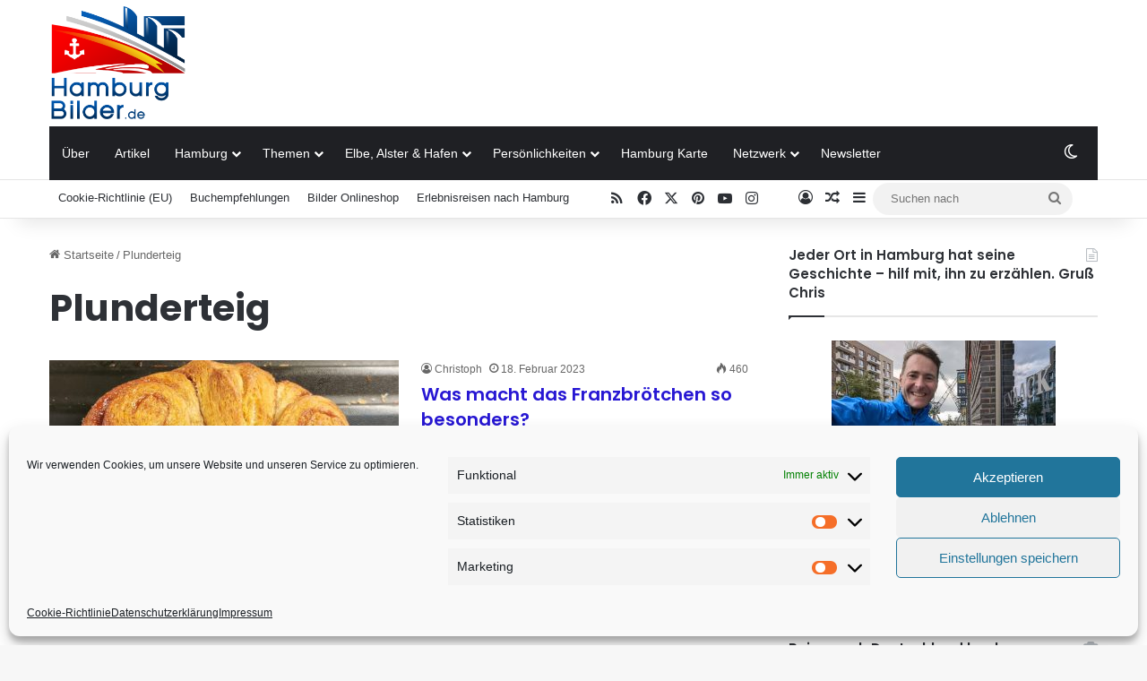

--- FILE ---
content_type: text/html; charset=UTF-8
request_url: https://hamburgbilder.de/tag/plunderteig/
body_size: 34213
content:
<!DOCTYPE html> <html lang="de" data-skin="light"> <head> <meta charset="UTF-8"/> <link rel="profile" href="//gmpg.org/xfn/11"/> <meta http-equiv='x-dns-prefetch-control' content='on'> <link rel='dns-prefetch' href="//cdnjs.cloudflare.com/"/> <link rel='dns-prefetch' href="//ajax.googleapis.com/"/> <link rel='dns-prefetch' href="//fonts.googleapis.com/"/> <link rel='dns-prefetch' href="//fonts.gstatic.com/"/> <link rel='dns-prefetch' href="//s.gravatar.com/"/> <link rel='dns-prefetch' href="//www.google-analytics.com/"/> <link rel='preload' as='image' href="/wp-content/uploads/2021/08/Hamburgbilder.de_.png"> <link rel='preload' as='font' href="/wp-content/themes/jannah/assets/fonts/tielabs-fonticon/tielabs-fonticon.woff" type='font/woff' crossorigin='anonymous'/> <link rel='preload' as='script' href="//ajax.googleapis.com/ajax/libs/webfont/1/webfont.js"> <style id='tie-critical-css' type='text/css'>:root{--brand-color:#0669ff;--dark-brand-color:#0051cc;--bright-color:#FFF;--base-color:#2c2f34}html{-ms-touch-action:manipulation;touch-action:manipulation;-webkit-text-size-adjust:100%;-ms-text-size-adjust:100%}article,aside,details,figcaption,figure,footer,header,main,menu,nav,section,summary{display:block}audio,canvas,progress,video{display:inline-block}audio:not([controls]){display:none;height:0}progress{vertical-align:baseline}[hidden],template{display:none}a{background-color:transparent}a:active,a:hover{outline-width:0}abbr[title]{border-bottom:none;text-decoration:underline;text-decoration:underline dotted}b,strong{font-weight:inherit}b,strong{font-weight:600}dfn{font-style:italic}mark{background-color:#ff0;color:#000}small{font-size:80%}sub,sup{font-size:75%;line-height:0;position:relative;vertical-align:baseline}sub{bottom:-0.25em}sup{top:-0.5em}img{border-style:none}svg:not(:root){overflow:hidden}figure{margin:1em 0}hr{box-sizing:content-box;height:0;overflow:visible}button,input,select,textarea{font:inherit}optgroup{font-weight:bold}button,input,select{overflow:visible}button,input,select,textarea{margin:0}button,select{text-transform:none}[type=button],[type=reset],[type=submit],button{cursor:pointer}[disabled]{cursor:default}[type=reset],[type=submit],button,html [type=button]{-webkit-appearance:button}button::-moz-focus-inner,input::-moz-focus-inner{border:0;padding:0}button:-moz-focusring,input:-moz-focusring{outline:1px dotted ButtonText}fieldset{border:1px solid #c0c0c0;margin:0 2px;padding:0.35em 0.625em 0.75em}legend{box-sizing:border-box;color:inherit;display:table;max-width:100%;padding:0;white-space:normal}textarea{overflow:auto}[type=checkbox],[type=radio]{box-sizing:border-box;padding:0}[type=number]::-webkit-inner-spin-button,[type=number]::-webkit-outer-spin-button{height:auto}[type=search]{-webkit-appearance:textfield}[type=search]::-webkit-search-cancel-button,[type=search]::-webkit-search-decoration{-webkit-appearance:none}*{padding:0;margin:0;list-style:none;border:0;outline:none;box-sizing:border-box}:after,:before{box-sizing:border-box}body{background:#F7F7F7;color:var(--base-color);font-family:-apple-system,BlinkMacSystemFont,"Segoe UI",Roboto,Oxygen,Oxygen-Sans,Ubuntu,Cantarell,"Helvetica Neue","Open Sans",Arial,sans-serif;font-size:13px;line-height:21px}.the-subtitle,h1,h2,h3,h4,h5,h6{line-height:1.4;font-weight:600}h1{font-size:41px;font-weight:700}h2{font-size:27px}h3{font-size:23px}.the-subtitle,h4{font-size:17px}h5{font-size:13px}h6{font-size:12px}a{color:var(--base-color);text-decoration:none;transition:0.15s}.brand-title,a:hover{color:var(--brand-color)}embed,img,object{max-width:100%;height:auto}iframe{max-width:100%}p{line-height:1.7}.comment-form-comment label,.says,.screen-reader-text{clip:rect(1px,1px,1px,1px);position:absolute!important;height:1px;width:1px;overflow:hidden}.stream-title{margin-bottom:3px;font-size:11px;color:#a5a5a5;display:block}.stream-item{text-align:center;position:relative;z-index:2;margin:20px 0;padding:0}.stream-item iframe{margin:0 auto}.stream-item img{max-width:100%;width:auto;height:auto;margin:0 auto;display:inline-block;vertical-align:middle}.stream-item.stream-item-above-header{margin:0}.stream-item.stream-item-between .post-item-inner{width:100%;display:block}.post-layout-8.is-header-layout-1.has-header-ad .entry-header-outer,body.post-layout-8.has-header-below-ad .entry-header-outer{padding-top:0}.has-header-below-ad.post-layout-6 .featured-area,.is-header-layout-1.has-header-ad.post-layout-6 .featured-area,.stream-item-top-wrapper~.stream-item-below-header{margin-top:0}.has-header-below-ad .fullwidth-entry-title.container-wrapper,.has-header-below-ad .is-first-section,.is-header-layout-1.has-header-ad .fullwidth-entry-title,.is-header-layout-1.has-header-ad .is-first-section{padding-top:0;margin-top:0}@media (max-width:991px){body:not(.is-header-layout-1).has-header-below-ad.has-header-ad .top-nav-below .has-breaking-news{margin-bottom:20px}.has-header-ad .fullwidth-entry-title.container-wrapper,.has-header-ad.has-header-below-ad .stream-item-below-header,.page.has-header-ad:not(.has-header-below-ad) #content,.single.has-header-ad:not(.has-header-below-ad) #content{margin-top:0}.has-header-ad .is-first-section{padding-top:0}.has-header-ad:not(.has-header-below-ad) .buddypress-header-outer{margin-bottom:15px}}.has-full-width-logo .stream-item-top-wrapper,.header-layout-2 .stream-item-top-wrapper{width:100%;max-width:100%;float:none;clear:both}@media (min-width:992px){.header-layout-2.has-normal-width-logo .stream-item-top-wrapper{margin-top:0}}.header-layout-3.no-stream-item .logo-container{width:100%;float:none}@media (min-width:992px){.header-layout-3.has-normal-width-logo .stream-item-top img{float:right}}@media (max-width:991px){.header-layout-3.has-normal-width-logo .stream-item-top{clear:both}}#background-stream-cover{top:0;left:0;z-index:0;overflow:hidden;width:100%;height:100%;position:fixed}@media (max-width:768px){.hide_back_top_button #go-to-top,.hide_banner_above .stream-item-above-post,.hide_banner_above_content .stream-item-above-post-content,.hide_banner_below .stream-item-below-post,.hide_banner_below_content .stream-item-below-post-content,.hide_banner_below_header .stream-item-below-header,.hide_banner_bottom .stream-item-above-footer,.hide_banner_comments .stream-item-below-post-comments,.hide_banner_header .stream-item-above-header,.hide_banner_top .stream-item-top-wrapper,.hide_breadcrumbs #breadcrumb,.hide_breaking_news #top-nav,.hide_copyright #site-info,.hide_footer #footer-widgets-container,.hide_footer_instagram #footer-instagram,.hide_footer_tiktok #footer-tiktok,.hide_inline_related_posts #inline-related-post,.hide_post_authorbio .post-components .about-author,.hide_post_nav .prev-next-post-nav,.hide_post_newsletter #post-newsletter,.hide_read_more_buttons .more-link,.hide_read_next #read-next-block,.hide_related #related-posts,.hide_share_post_bottom .share-buttons-bottom,.hide_share_post_top .share-buttons-top,.hide_sidebars .sidebar{display:none!important}}.tie-icon:before,[class*=" tie-icon-"],[class^=tie-icon-]{font-family:"tiefonticon"!important;speak:never;font-style:normal;font-weight:normal;font-variant:normal;text-transform:none;line-height:1;-webkit-font-smoothing:antialiased;-moz-osx-font-smoothing:grayscale;display:inline-block}body.tie-no-js .bbp-template-notice,body.tie-no-js .comp-sub-menu,body.tie-no-js .indicator-hint,body.tie-no-js .menu-counter-bubble-outer,body.tie-no-js .menu-sub-content,body.tie-no-js .notifications-total-outer,body.tie-no-js .tooltip,body.tie-no-js .woocommerce-error,body.tie-no-js .woocommerce-info,body.tie-no-js .woocommerce-message,body.tie-no-js a.remove{display:none!important}body.tie-no-js .fa,body.tie-no-js .fab,body.tie-no-js .far,body.tie-no-js .fas,body.tie-no-js .tie-icon:before,body.tie-no-js .weather-icon,body.tie-no-js [class*=" tie-icon-"],body.tie-no-js [class^=tie-icon-]{visibility:hidden!important}body.tie-no-js [class*=" tie-icon-"]:before,body.tie-no-js [class^=tie-icon-]:before{content:"\f105"}#autocomplete-suggestions,.tie-popup{display:none}.container{margin-right:auto;margin-left:auto;padding-left:15px;padding-right:15px}.container:after{content:"";display:table;clear:both}@media (min-width:768px){.container{width:100%}}@media (min-width:1200px){.container{max-width:1200px}}.tie-row{margin-left:-15px;margin-right:-15px}.tie-row:after{content:"";display:table;clear:both}.tie-col-md-1,.tie-col-md-10,.tie-col-md-11,.tie-col-md-12,.tie-col-md-2,.tie-col-md-3,.tie-col-md-4,.tie-col-md-5,.tie-col-md-6,.tie-col-md-7,.tie-col-md-8,.tie-col-md-9,.tie-col-sm-1,.tie-col-sm-10,.tie-col-sm-11,.tie-col-sm-12,.tie-col-sm-2,.tie-col-sm-3,.tie-col-sm-4,.tie-col-sm-5,.tie-col-sm-6,.tie-col-sm-7,.tie-col-sm-8,.tie-col-sm-9,.tie-col-xs-1,.tie-col-xs-10,.tie-col-xs-11,.tie-col-xs-12,.tie-col-xs-2,.tie-col-xs-3,.tie-col-xs-4,.tie-col-xs-5,.tie-col-xs-6,.tie-col-xs-7,.tie-col-xs-8,.tie-col-xs-9{position:relative;min-height:1px;padding-left:15px;padding-right:15px}.tie-col-xs-1,.tie-col-xs-10,.tie-col-xs-11,.tie-col-xs-12,.tie-col-xs-2,.tie-col-xs-3,.tie-col-xs-4,.tie-col-xs-5,.tie-col-xs-6,.tie-col-xs-7,.tie-col-xs-8,.tie-col-xs-9{float:left}.tie-col-xs-1{width:8.3333333333%}.tie-col-xs-2{width:16.6666666667%}.tie-col-xs-3{width:25%}.tie-col-xs-4{width:33.3333333333%}.tie-col-xs-5{width:41.6666666667%}.tie-col-xs-6{width:50%}.tie-col-xs-7{width:58.3333333333%}.tie-col-xs-8{width:66.6666666667%}.tie-col-xs-9{width:75%}.tie-col-xs-10{width:83.3333333333%}.tie-col-xs-11{width:91.6666666667%}.tie-col-xs-12{width:100%}@media (min-width:768px){.tie-col-sm-1,.tie-col-sm-10,.tie-col-sm-11,.tie-col-sm-12,.tie-col-sm-2,.tie-col-sm-3,.tie-col-sm-4,.tie-col-sm-5,.tie-col-sm-6,.tie-col-sm-7,.tie-col-sm-8,.tie-col-sm-9{float:left}.tie-col-sm-1{width:8.3333333333%}.tie-col-sm-2{width:16.6666666667%}.tie-col-sm-3{width:25%}.tie-col-sm-4{width:33.3333333333%}.tie-col-sm-5{width:41.6666666667%}.tie-col-sm-6{width:50%}.tie-col-sm-7{width:58.3333333333%}.tie-col-sm-8{width:66.6666666667%}.tie-col-sm-9{width:75%}.tie-col-sm-10{width:83.3333333333%}.tie-col-sm-11{width:91.6666666667%}.tie-col-sm-12{width:100%}}@media (min-width:992px){.tie-col-md-1,.tie-col-md-10,.tie-col-md-11,.tie-col-md-12,.tie-col-md-2,.tie-col-md-3,.tie-col-md-4,.tie-col-md-5,.tie-col-md-6,.tie-col-md-7,.tie-col-md-8,.tie-col-md-9{float:left}.tie-col-md-1{width:8.3333333333%}.tie-col-md-2{width:16.6666666667%}.tie-col-md-3{width:25%}.tie-col-md-4{width:33.3333333333%}.tie-col-md-5{width:41.6666666667%}.tie-col-md-6{width:50%}.tie-col-md-7{width:58.3333333333%}.tie-col-md-8{width:66.6666666667%}.tie-col-md-9{width:75%}.tie-col-md-10{width:83.3333333333%}.tie-col-md-11{width:91.6666666667%}.tie-col-md-12{width:100%}}.tie-alignleft{float:left}.tie-alignright{float:right}.tie-aligncenter{clear:both;margin-left:auto;margin-right:auto}.fullwidth{width:100%!important}.alignleft{float:left;margin:0.375em 1.75em 1em 0}.alignright{float:right;margin:0.375em 0 1em 1.75em}.aligncenter{clear:both;display:block;margin:0 auto 1.75em;text-align:center;margin-left:auto;margin-right:auto;margin-top:6px;margin-bottom:6px}@media (max-width:767px){.entry .alignleft,.entry .alignleft img,.entry .alignright,.entry .alignright img{float:none;clear:both;display:block;margin:0 auto 1.75em}}.clearfix:after,.clearfix:before{content:" ";display:block;height:0;overflow:hidden}.clearfix:after{clear:both}#tie-wrapper,.tie-container{height:100%;min-height:650px}.tie-container{position:relative;overflow:hidden}#tie-wrapper{background:#fff;position:relative;z-index:108;height:100%;margin:0 auto}.container-wrapper{background:#ffffff;border:1px solid rgba(0,0,0,0.1);border-radius:2px;padding:30px}#content{margin-top:30px}@media (max-width:991px){#content{margin-top:15px}}.site-content{-ms-word-wrap:break-word;word-wrap:break-word}.boxed-layout #tie-wrapper,.boxed-layout .fixed-nav{max-width:1230px}.boxed-layout.wrapper-has-shadow #tie-wrapper{box-shadow:0 1px 7px rgba(171,171,171,0.5)}@media (min-width:992px){.boxed-layout #main-nav.fixed-nav,.boxed-layout #tie-wrapper{width:95%}}@media (min-width:992px){.framed-layout #tie-wrapper{margin-top:25px;margin-bottom:25px}}@media (min-width:992px){.border-layout #tie-container{margin:25px}.border-layout:after,.border-layout:before{background:inherit;content:"";display:block;height:25px;left:0;bottom:0;position:fixed;width:100%;z-index:110}.border-layout:before{top:0;bottom:auto}.border-layout.admin-bar:before{top:32px}.border-layout #main-nav.fixed-nav{left:25px;right:25px;width:calc(100% - 50px)}}#header-notification-bar{background:var(--brand-color);color:#fff;position:relative;z-index:1}#header-notification-bar p a{color:#fff;text-decoration:underline}#header-notification-bar .container{display:flex;justify-content:space-between;font-size:16px;flex-wrap:wrap;align-items:center;gap:40px;min-height:65px}#header-notification-bar .container .button{font-size:14px}#header-notification-bar .container:after{display:none}@media (max-width:991px){#header-notification-bar .container{justify-content:center;padding-top:15px;padding-bottom:15px;gap:15px;flex-direction:column}}.theme-header{background:#fff;position:relative;z-index:999}.theme-header:after{content:"";display:table;clear:both}.theme-header.has-shadow{box-shadow:rgba(0,0,0,0.1) 0px 25px 20px -20px}.theme-header.top-nav-below .top-nav{z-index:8}.is-stretch-header .container{max-width:100%}#menu-components-wrap{display:flex;justify-content:space-between;width:100%;flex-wrap:wrap}.header-layout-2 #menu-components-wrap{justify-content:center}.header-layout-4 #menu-components-wrap{justify-content:flex-start}.header-layout-4 #menu-components-wrap .main-menu-wrap{flex-grow:2}.header-layout-4 #menu-components-wrap .flex-placeholder{flex-grow:1}.logo-row{position:relative}#logo{margin-top:40px;margin-bottom:40px;display:block;float:left}#logo img{vertical-align:middle}#logo img[src*=".svg"]{width:100%!important}@-moz-document url-prefix(){#logo img[src*=".svg"]{height:100px}}#logo a{display:inline-block}#logo .h1-off{position:absolute;top:-9000px;left:-9000px}#logo.text-logo a{color:var(--brand-color)}#logo.text-logo a:hover{color:var(--dark-brand-color);opacity:0.8}#tie-logo-inverted,#tie-sticky-logo-inverted{display:none}.tie-skin-inverted #tie-logo-inverted,.tie-skin-inverted #tie-sticky-logo-inverted{display:block}.tie-skin-inverted #tie-logo-default,.tie-skin-inverted #tie-sticky-logo-default{display:none}.logo-text{font-size:50px;line-height:50px;font-weight:bold}@media (max-width:670px){.logo-text{font-size:30px}}.has-full-width-logo.is-stretch-header .logo-container{padding:0}.has-full-width-logo #logo{margin:0}.has-full-width-logo #logo a,.has-full-width-logo #logo img{width:100%;height:auto;display:block}.has-full-width-logo #logo,.header-layout-2 #logo{float:none;text-align:center}.has-full-width-logo #logo img,.header-layout-2 #logo img{margin-right:auto;margin-left:auto}.has-full-width-logo .logo-container,.header-layout-2 .logo-container{width:100%;float:none}@media (max-width:991px){#theme-header.has-normal-width-logo #logo{margin:14px 0!important;text-align:left;line-height:1}#theme-header.has-normal-width-logo #logo img{width:auto;height:auto;max-width:190px}}@media (max-width:479px){#theme-header.has-normal-width-logo #logo img{max-width:160px;max-height:60px!important}}@media (max-width:991px){#theme-header.mobile-header-default.header-layout-1 .header-layout-1-logo,#theme-header.mobile-header-default:not(.header-layout-1) #logo{flex-grow:10}#theme-header.mobile-header-centered.header-layout-1 .header-layout-1-logo{width:auto!important}#theme-header.mobile-header-centered #logo{float:none;text-align:center}}.components{display:flex;align-items:center;justify-content:end}.components>li{position:relative}.components>li.social-icons-item{margin:0}.components>li>a{display:block;position:relative;width:30px;text-align:center;font-size:16px;white-space:nowrap}.components>li:hover>a,.components>li>a:hover{z-index:2}.components .avatar{border-radius:100%;position:relative;top:3px;max-width:20px}.components a.follow-btn{width:auto;padding-left:15px;padding-right:15px;overflow:hidden;font-size:12px}.components .search-bar form{width:auto;background:rgba(255,255,255,0.1);line-height:36px;border-radius:50px;position:relative}.main-nav-light .main-nav .components .search-bar form,.top-nav-light .top-nav .components .search-bar form{background:rgba(0,0,0,0.05)}.components #search-input{border:0;width:100%;background:transparent;padding:0 35px 0 20px;border-radius:0;font-size:inherit}.components #search-submit{position:absolute;right:0;top:0;width:40px;line-height:inherit;color:#777777;background:transparent;font-size:15px;padding:0;transition:color 0.15s;border:none}.components #search-submit:hover{color:var(--brand-color)}#search-submit .tie-icon-spinner{color:#fff;cursor:default;animation:tie-spin 3s infinite linear}.popup-login-icon.has-title a{width:auto;padding:0 8px}.popup-login-icon.has-title span{line-height:unset;float:left}.popup-login-icon.has-title .login-title{position:relative;font-size:13px;padding-left:4px}.weather-menu-item{display:flex;align-items:center;padding-right:5px;overflow:hidden}.weather-menu-item .weather-wrap{padding:0;overflow:inherit;line-height:23px}.weather-menu-item .weather-forecast-day{display:block;float:left;width:auto;padding:0 5px;line-height:initial}.weather-menu-item .weather-forecast-day .weather-icon{font-size:26px;margin-bottom:0}.weather-menu-item .city-data{float:left;display:block;font-size:12px}.weather-menu-item .weather-current-temp{font-size:16px;font-weight:400}.weather-menu-item .weather-current-temp sup{font-size:9px;top:-2px}.weather-menu-item .theme-notice{padding:0 10px}.components .tie-weather-widget{color:var(--base-color)}.main-nav-dark .main-nav .tie-weather-widget{color:#ffffff}.top-nav-dark .top-nav .tie-weather-widget{color:#cccccc}.components .icon-basecloud-bg:after{color:#ffffff}.main-nav-dark .main-nav .icon-basecloud-bg:after{color:#1f2024}.top-nav-dark .top-nav .icon-basecloud-bg:after{color:#1f2024}.custom-menu-button{padding-right:5px}.custom-menu-button .button{font-size:13px;display:inline-block;line-height:21px;width:auto}.header-layout-1 #menu-components-wrap{display:flex;justify-content:flex-end}.header-layout-1 .main-menu-wrapper{display:table;width:100%}.header-layout-1 #logo{line-height:1;float:left;margin-top:20px;margin-bottom:20px}.header-layout-1 .header-layout-1-logo{display:table-cell;vertical-align:middle;float:none}.is-header-bg-extended #theme-header,.is-header-bg-extended #theme-header.header-layout-1 #main-nav:not(.fixed-nav){background:transparent!important;display:inline-block!important;width:100%!important;box-shadow:none!important;transition:background 0.3s}.is-header-bg-extended #theme-header.header-layout-1 #main-nav:not(.fixed-nav):before,.is-header-bg-extended #theme-header:before{content:"";position:absolute;width:100%;left:0;right:0;top:0;height:150px;background-image:linear-gradient(to top,transparent,rgba(0,0,0,0.5))}@media (max-width:991px){.is-header-bg-extended #tie-wrapper #theme-header .logo-container:not(.fixed-nav){background:transparent;box-shadow:none;transition:background 0.3s}}.is-header-bg-extended .has-background .is-first-section{margin-top:-350px!important}.is-header-bg-extended .has-background .is-first-section>*{padding-top:350px!important}.rainbow-line{height:3px;width:100%;position:relative;z-index:2;background-image:-webkit-linear-gradient(left,#f76570 0%,#f76570 8%,#f3a46b 8%,#f3a46b 16%,#f3a46b 16%,#ffd205 16%,#ffd205 24%,#ffd205 24%,#1bbc9b 24%,#1bbc9b 25%,#1bbc9b 32%,#14b9d5 32%,#14b9d5 40%,#c377e4 40%,#c377e4 48%,#f76570 48%,#f76570 56%,#f3a46b 56%,#f3a46b 64%,#ffd205 64%,#ffd205 72%,#1bbc9b 72%,#1bbc9b 80%,#14b9d5 80%,#14b9d5 80%,#14b9d5 89%,#c377e4 89%,#c377e4 100%);background-image:linear-gradient(to right,#f76570 0%,#f76570 8%,#f3a46b 8%,#f3a46b 16%,#f3a46b 16%,#ffd205 16%,#ffd205 24%,#ffd205 24%,#1bbc9b 24%,#1bbc9b 25%,#1bbc9b 32%,#14b9d5 32%,#14b9d5 40%,#c377e4 40%,#c377e4 48%,#f76570 48%,#f76570 56%,#f3a46b 56%,#f3a46b 64%,#ffd205 64%,#ffd205 72%,#1bbc9b 72%,#1bbc9b 80%,#14b9d5 80%,#14b9d5 80%,#14b9d5 89%,#c377e4 89%,#c377e4 100%)}@media (max-width:991px){.header-layout-1 .main-menu-wrapper,.logo-container{border-width:0;display:flex;flex-flow:row nowrap;align-items:center;justify-content:space-between}}.mobile-header-components{display:none;z-index:10;height:30px;line-height:30px;flex-wrap:nowrap;flex:1 1 0%}.mobile-header-components .components{float:none;display:flex!important;justify-content:flex-start}.mobile-header-components .components li.custom-menu-link{display:inline-block;float:none}.mobile-header-components .components li.custom-menu-link>a{width:20px;padding-bottom:15px}.mobile-header-components .components li.custom-menu-link>a .menu-counter-bubble{right:calc(50% - 10px);bottom:-10px}.header-layout-1.main-nav-dark .mobile-header-components .components li.custom-menu-link>a{color:#fff}.mobile-header-components .components .comp-sub-menu{padding:10px}.dark-skin .mobile-header-components .components .comp-sub-menu{background:#1f2024}.mobile-header-components [class*=" tie-icon-"],.mobile-header-components [class^=tie-icon-]{font-size:18px;width:20px;height:20px;vertical-align:middle}.mobile-header-components .tie-mobile-menu-icon{font-size:20px}.mobile-header-components .tie-icon-grid-4,.mobile-header-components .tie-icon-grid-9{transform:scale(1.75)}.mobile-header-components .nav-icon{display:inline-block;width:20px;height:2px;background-color:var(--base-color);position:relative;top:-4px;transition:background 0.4s ease}.mobile-header-components .nav-icon:after,.mobile-header-components .nav-icon:before{position:absolute;right:0;background-color:var(--base-color);content:"";display:block;width:100%;height:100%;transition:transform 0.4s,background 0.4s,right 0.2s ease;transform:translateZ(0);backface-visibility:hidden}.mobile-header-components .nav-icon:before{transform:translateY(-7px)}.mobile-header-components .nav-icon:after{transform:translateY(7px)}.mobile-header-components .nav-icon.is-layout-2:after,.mobile-header-components .nav-icon.is-layout-2:before{width:70%;right:15%}.mobile-header-components .nav-icon.is-layout-3:after{width:60%}.mobile-header-components .nav-icon.is-layout-4:after{width:60%;right:auto;left:0}.dark-skin .mobile-header-components .nav-icon,.dark-skin .mobile-header-components .nav-icon:after,.dark-skin .mobile-header-components .nav-icon:before,.main-nav-dark.header-layout-1 .mobile-header-components .nav-icon,.main-nav-dark.header-layout-1 .mobile-header-components .nav-icon:after,.main-nav-dark.header-layout-1 .mobile-header-components .nav-icon:before{background-color:#ffffff}.dark-skin .mobile-header-components .nav-icon .menu-text,.main-nav-dark.header-layout-1 .mobile-header-components .nav-icon .menu-text{color:#ffffff}.mobile-header-components .menu-text-wrapper{white-space:nowrap;width:auto!important}.mobile-header-components .menu-text{color:var(--base-color);line-height:30px;font-size:12px;padding:0 0 0 5px;display:inline-block;transition:color 0.4s}.dark-skin .mobile-header-components .menu-text,.main-nav-dark.header-layout-1 .mobile-header-components .menu-text{color:#ffffff}#mobile-header-components-area_1 .components li.custom-menu-link>a{margin-right:15px}#mobile-header-components-area_1 .comp-sub-menu{left:0;right:auto}#mobile-header-components-area_2 .components{flex-direction:row-reverse}#mobile-header-components-area_2 .components li.custom-menu-link>a{margin-left:15px}#mobile-menu-icon:hover .nav-icon,#mobile-menu-icon:hover .nav-icon:after,#mobile-menu-icon:hover .nav-icon:before{background-color:var(--brand-color)}@media (max-width:991px){.logo-container:after,.logo-container:before{height:1px}.mobile-components-row .logo-wrapper{height:auto!important}.mobile-components-row .logo-container,.mobile-components-row.header-layout-1 .main-menu-wrapper{flex-wrap:wrap}.mobile-components-row.header-layout-1 .header-layout-1-logo,.mobile-components-row:not(.header-layout-1) #logo{flex:1 0 100%;order:-1}.mobile-components-row .mobile-header-components{padding:5px 0;height:45px}.mobile-components-row .mobile-header-components .components li.custom-menu-link>a{padding-bottom:0}#tie-body #mobile-container,.mobile-header-components{display:block}#slide-sidebar-widgets{display:none}}.top-nav{background-color:#ffffff;position:relative;z-index:10;line-height:40px;border:1px solid rgba(0,0,0,0.1);border-width:1px 0;color:var(--base-color);clear:both}.main-nav-below.top-nav-above .top-nav{border-top-width:0}.top-nav a:not(.button):not(:hover){color:var(--base-color)}.top-nav .components>li:hover>a{color:var(--brand-color)}.top-nav .search-bar{margin-top:3px;margin-bottom:3px;line-height:34px}.topbar-wrapper{display:flex;min-height:40px}.top-nav.has-components .topbar-wrapper,.top-nav.has-menu .topbar-wrapper{display:block}.top-nav .tie-alignleft,.top-nav .tie-alignright{flex-grow:1;position:relative}.top-nav.has-breaking-news .tie-alignleft{flex:1 0 100px}.top-nav.has-breaking-news .tie-alignright{flex-grow:0;z-index:1}.top-nav-boxed .top-nav.has-components .components>li:first-child:not(.search-bar),.top-nav.has-date-components .tie-alignleft .components>li:first-child:not(.search-bar),.top-nav.has-date-components-menu .components>li:first-child:not(.search-bar){border-width:0}@media (min-width:992px){.header-layout-1.top-nav-below:not(.has-shadow) .top-nav{border-width:0 0 1px}}.topbar-today-date{float:left;padding-right:15px;flex-shrink:0}.top-menu .menu a{padding:0 10px}.top-menu .menu li:hover>a{color:var(--brand-color)}.top-menu .menu ul{display:none;position:absolute;background:#ffffff}.top-menu .menu li:hover>ul{display:block}.top-menu .menu li{position:relative}.top-menu .menu ul.sub-menu a{width:200px;line-height:20px;padding:10px 15px}.tie-alignright .top-menu{float:right;border-width:0 1px}.top-menu .menu .tie-current-menu>a{color:var(--brand-color)}@media (min-width:992px){.top-nav-boxed .topbar-wrapper{padding-right:15px;padding-left:15px}.top-nav-boxed .top-nav{background:transparent!important;border-width:0}.top-nav-boxed .topbar-wrapper{background:#ffffff;border:1px solid rgba(0,0,0,0.1);border-width:1px 0;width:100%}.top-nav-boxed.has-shadow.top-nav-below .topbar-wrapper,.top-nav-boxed.has-shadow.top-nav-below-main-nav .topbar-wrapper{border-bottom-width:0!important}}.top-nav .tie-alignleft .components,.top-nav .tie-alignleft .components>li{float:left;justify-content:start}.top-nav .tie-alignleft .comp-sub-menu{right:auto;left:-1px}.top-nav-dark .top-nav{background-color:#2c2e32;color:#cccccc}.top-nav-dark .top-nav *{border-color:rgba(255,255,255,0.1)}.top-nav-dark .top-nav .breaking a{color:#cccccc}.top-nav-dark .top-nav .breaking a:hover{color:#ffffff}.top-nav-dark .top-nav .components>li.social-icons-item .social-link:not(:hover) span,.top-nav-dark .top-nav .components>li>a{color:#cccccc}.top-nav-dark .top-nav .components>li:hover>a{color:#ffffff}.top-nav-dark .top-nav .top-menu li a{color:#cccccc;border-color:rgba(255,255,255,0.04)}.top-nav-dark .top-menu ul{background:#2c2e32}.top-nav-dark .top-menu li:hover>a{background:rgba(0,0,0,0.1);color:var(--brand-color)}.top-nav-dark.top-nav-boxed .top-nav{background-color:transparent}.top-nav-dark.top-nav-boxed .topbar-wrapper{background-color:#2c2e32}.top-nav-dark.top-nav-boxed.top-nav-above.main-nav-below .topbar-wrapper{border-width:0}.main-nav-light #main-nav .weather-icon .icon-basecloud-bg,.main-nav-light #main-nav .weather-icon .icon-cloud,.main-nav-light #main-nav .weather-icon .icon-cloud-behind,.top-nav-light #top-nav .weather-icon .icon-basecloud-bg,.top-nav-light #top-nav .weather-icon .icon-cloud,.top-nav-light #top-nav .weather-icon .icon-cloud-behind{color:#d3d3d3}@media (max-width:991px){.theme-header .components,.top-menu,.top-nav:not(.has-breaking-news),.topbar-today-date{display:none}}.breaking{display:none}.main-nav-wrapper{position:relative;z-index:4}.main-nav-below.top-nav-below-main-nav .main-nav-wrapper{z-index:9}.main-nav-above.top-nav-below .main-nav-wrapper{z-index:10}.main-nav{background-color:var(--main-nav-background);color:var(--main-nav-primary-color);position:relative;border:1px solid var(--main-nav-main-border-color);border-width:1px 0}.main-menu-wrapper{position:relative}@media (min-width:992px){.header-menu .menu{display:flex}.header-menu .menu a{display:block;position:relative}.header-menu .menu>li>a{white-space:nowrap}.header-menu .menu .sub-menu a{padding:8px 10px}.header-menu .menu a:hover,.header-menu .menu li:hover>a{z-index:2}.header-menu .menu ul:not(.sub-menu-columns):not(.sub-menu-columns-item):not(.sub-list):not(.mega-cat-sub-categories):not(.slider-arrow-nav){box-shadow:0 2px 5px rgba(0,0,0,0.1)}.header-menu .menu ul li{position:relative}.header-menu .menu ul a{border-width:0 0 1px;transition:0.15s}.header-menu .menu ul ul{top:0;left:100%}#main-nav{z-index:9;line-height:60px}.main-menu .menu a{transition:0.15s}.main-menu .menu>li>a{padding:0 14px;font-size:14px;font-weight:700}.main-menu .menu>li>.menu-sub-content{border-top:2px solid var(--main-nav-primary-color)}.main-menu .menu>li.is-icon-only>a{padding:0 20px;line-height:inherit}.main-menu .menu>li.is-icon-only>a:before{display:none}.main-menu .menu>li.is-icon-only>a .tie-menu-icon{font-size:160%;transform:translateY(15%)}.main-menu .menu ul{line-height:20px;z-index:1}.main-menu .menu .mega-cat-more-links .tie-menu-icon,.main-menu .menu .mega-link-column .tie-menu-icon,.main-menu .menu .mega-recent-featured-list .tie-menu-icon,.main-menu .menu .sub-menu .tie-menu-icon{width:20px}.main-menu .menu-sub-content{background:var(--main-nav-background);display:none;padding:15px;width:230px;position:absolute;box-shadow:0 3px 4px rgba(0,0,0,0.2)}.main-menu .menu-sub-content a{width:200px}.main-menu ul li:hover>.menu-sub-content,.main-menu ul li[aria-expanded=true]>.mega-menu-block,.main-menu ul li[aria-expanded=true]>ul{display:block;z-index:1}nav.main-nav.menu-style-default .menu>li.tie-current-menu{border-bottom:5px solid var(--main-nav-primary-color);margin-bottom:-5px}nav.main-nav.menu-style-default .menu>li.tie-current-menu>a:after{content:"";width:20px;height:2px;position:absolute;margin-top:17px;left:50%;top:50%;bottom:auto;right:auto;transform:translateX(-50%) translateY(-50%);background:#2c2f34;transition:0.3s}nav.main-nav.menu-style-solid-bg .menu>li.tie-current-menu>a,nav.main-nav.menu-style-solid-bg .menu>li:hover>a{background-color:var(--main-nav-primary-color);color:var(--main-nav-contrast-primary-color)}nav.main-nav.menu-style-side-arrow .menu>li.tie-current-menu{border-bottom-color:var(--main-nav-primary-color);border-bottom-width:10px!important;border-bottom-style:solid;margin-bottom:-10px}nav.main-nav.menu-style-side-arrow .menu>li.tie-current-menu+.tie-current-menu{border-bottom:none!important}nav.main-nav.menu-style-side-arrow .menu>li.tie-current-menu+.tie-current-menu>a:after{display:none!important}nav.main-nav.menu-style-side-arrow .menu>li.tie-current-menu>a:after{position:absolute;content:"";width:0;height:0;background-color:transparent;border-top:10px solid var(--main-nav-primary-color);border-right:10px solid transparent;bottom:-10px;left:100%;filter:brightness(80%)}nav.main-nav.menu-style-side-arrow .menu>li.tie-current-menu.mega-menu:hover:after,nav.main-nav.menu-style-side-arrow .menu>li.tie-current-menu.mega-menu:hover>a:after,nav.main-nav.menu-style-side-arrow .menu>li.tie-current-menu.menu-item-has-children:hover:after,nav.main-nav.menu-style-side-arrow .menu>li.tie-current-menu.menu-item-has-children:hover>a:after{display:none}nav.main-nav.menu-style-minimal .menu>li.tie-current-menu>a,nav.main-nav.menu-style-minimal .menu>li:hover>a{color:var(--main-nav-primary-color)!important}nav.main-nav.menu-style-minimal .menu>li.tie-current-menu>a:before,nav.main-nav.menu-style-minimal .menu>li:hover>a:before{border-top-color:var(--main-nav-primary-color)!important}nav.main-nav.menu-style-border-bottom .menu>li.tie-current-menu{border-bottom:3px solid var(--main-nav-primary-color);margin-bottom:-3px}nav.main-nav.menu-style-border-top .menu>li.tie-current-menu{border-top:3px solid var(--main-nav-primary-color);margin-bottom:-3px}nav.main-nav.menu-style-line .menu>li>a:after{content:"";left:50%;top:50%;bottom:auto;right:auto;transform:translateX(-50%) translateY(-50%);height:3px;position:absolute;margin-top:14px;background:var(--main-nav-primary-color);transition:0.4s;width:0}nav.main-nav.menu-style-line .menu>li.tie-current-menu>a:after,nav.main-nav.menu-style-line .menu>li:hover>a:after{width:50%}nav.main-nav.menu-style-arrow .menu>li.tie-current-menu>a:after{border-color:#fff transparent transparent;border-top-color:var(--main-nav-primary-color);border-style:solid;border-width:7px 7px 0;display:block;height:0;left:50%;margin-left:-7px;top:0!important;width:0;content:"";position:absolute}nav.main-nav.menu-style-vertical-line .menu>li.tie-current-menu>a:after{content:"";width:2px;height:20px;position:absolute;margin-top:17px;left:50%;right:auto;transform:translateX(-50%);bottom:0;background:var(--main-nav-primary-color)}.header-layout-1 .main-menu-wrap .menu>li:only-child:not(.mega-menu){position:relative}.header-layout-1 .main-menu-wrap .menu>li:only-child>.menu-sub-content{right:0;left:auto}.header-layout-1 .main-menu-wrap .menu>li:only-child>.menu-sub-content ul{left:auto;right:100%}nav.main-nav .components>li:hover>a{color:var(--brand-color)}.main-nav .components li a:hover,.main-nav .menu ul li.current-menu-item:not(.mega-link-column)>a,.main-nav .menu ul li:hover>a:not(.megamenu-pagination){color:var(--main-nav-primary-color)}.main-nav .components li a,.main-nav .menu a{color:var(--main-nav-text-color)}.main-nav .components li a.button:hover,.main-nav .components li a.checkout-button,.main-nav .components li.custom-menu-button:hover a.button{color:var(--main-nav-contrast-primary-color)}.main-nav-light{--main-nav-background:#FFFFFF;--main-nav-secondry-background:rgba(0,0,0,0.03);--main-nav-primary-color:var(--brand-color);--main-nav-contrast-primary-color:var(--bright-color);--main-nav-text-color:var(--base-color);--main-nav-secondry-text-color:rgba(0,0,0,0.5);--main-nav-main-border-color:rgba(0,0,0,0.1);--main-nav-secondry-border-color:rgba(0,0,0,0.08)}.main-nav-light.fixed-nav{background-color:rgba(255,255,255,0.95)}.main-nav-dark{--main-nav-background:#1f2024;--main-nav-secondry-background:rgba(0,0,0,0.2);--main-nav-primary-color:var(--brand-color);--main-nav-contrast-primary-color:var(--bright-color);--main-nav-text-color:#FFFFFF;--main-nav-secondry-text-color:rgba(225,255,255,0.5);--main-nav-main-border-color:rgba(255,255,255,0.07);--main-nav-secondry-border-color:rgba(255,255,255,0.04)}.main-nav-dark .main-nav,.main-nav-dark .main-nav ul.cats-horizontal li a{border-width:0}.main-nav-dark .main-nav.fixed-nav{background-color:rgba(31,32,36,0.95)}}@media (min-width:992px){.mega-menu>a:before,header .menu-item-has-children>a:before{content:"";position:absolute;right:10px;top:50%;bottom:auto;transform:translateY(-50%);font-family:"tiefonticon"!important;font-style:normal;font-weight:normal;font-variant:normal;text-transform:none;content:"\f079";font-size:11px;line-height:1}.mega-menu .menu-item-has-children>a:before,header .menu-item-has-children .menu-item-has-children>a:before{content:"\f106";font-size:15px}.menu .mega-menu:not(.is-icon-only)>a,.menu>.menu-item-has-children:not(.is-icon-only)>a{padding-right:25px}}@media (min-width:992px){.main-nav-boxed .main-nav{border-width:0}.main-nav-boxed .main-menu-wrapper{float:left;width:100%;background-color:var(--main-nav-background);padding-right:15px}.main-nav-boxed.main-nav-light .main-menu-wrapper{border:1px solid var(--main-nav-main-border-color)}.dark-skin .main-nav-boxed.main-nav-light .main-menu-wrapper{border-width:0}.main-nav-boxed.main-nav-light .fixed-nav .main-menu-wrapper{border-color:transparent}.main-nav-above.top-nav-above #main-nav:not(.fixed-nav){top:-1px}.main-nav-below.top-nav-below #main-nav:not(.fixed-nav){bottom:-1px}.dark-skin .main-nav-below.top-nav-above #main-nav{border-width:0}.dark-skin .main-nav-below.top-nav-below-main-nav #main-nav{border-top-width:0}}.main-nav-boxed .fixed-nav .main-menu-wrapper,.main-nav-boxed .main-nav:not(.fixed-nav),.theme-header:not(.main-nav-boxed) .fixed-nav .main-menu-wrapper{background:transparent!important}@media (min-width:992px){.header-layout-1.main-nav-below.top-nav-above .main-nav{margin-top:-1px;border-top-width:0}.header-layout-1.main-nav-below.top-nav-above .breaking-title{top:0;margin-bottom:-1px}}.header-layout-1.main-nav-below.top-nav-below-main-nav .main-nav-wrapper{z-index:9}.header-layout-1.main-nav-below.top-nav-below-main-nav .main-nav{margin-bottom:-1px;bottom:0;border-top-width:0}@media (min-width:992px){.header-layout-1.main-nav-below.top-nav-below-main-nav .top-nav{margin-top:-1px}}.header-layout-1.has-shadow:not(.top-nav-below) .main-nav{border-bottom:0}#theme-header.header-layout-1>div:only-child nav{border-width:0!important}@media only screen and (min-width:992px) and (max-width:1100px){.main-nav .menu>li:not(.is-icon-only)>a{padding-left:7px;padding-right:7px}.main-nav .menu>li:not(.is-icon-only)>a:before{display:none}.main-nav .menu>li.is-icon-only>a{padding-left:15px;padding-right:15px}}.menu-tiny-label{font-size:10px;border-radius:10px;padding:2px 7px 3px;margin-left:3px;line-height:1;position:relative;top:-1px}.menu-tiny-label.menu-tiny-circle{border-radius:100%}@media (max-width:991px){#sticky-logo{display:none}}#main-nav:not(.fixed-nav) #sticky-logo,#main-nav:not(.fixed-nav) .flex-placeholder{display:none}@media (min-width:992px){#sticky-logo{overflow:hidden;float:left;vertical-align:middle}#sticky-logo a{line-height:1;display:inline-block}#sticky-logo img{position:relative;vertical-align:middle;padding:8px 10px;top:-1px;max-height:50px}.header-layout-1 #sticky-logo img,.just-before-sticky #sticky-logo img{padding:0}.header-layout-1:not(.has-custom-sticky-logo) #sticky-logo{display:none}.theme-header #sticky-logo img{opacity:0;visibility:hidden;width:0!important;transform:translateY(75%);transition:transform 0.3s cubic-bezier(0.55,0,0.1,1),opacity 0.6s cubic-bezier(0.55,0,0.1,1)}.theme-header.header-layout-1:not(.has-custom-sticky-logo) #sticky-logo img{transition:none}.theme-header:not(.header-layout-1) #main-nav:not(.fixed-nav) #sticky-logo img{margin-left:-20px}.header-layout-1 .flex-placeholder{flex-grow:1}}.theme-header .fixed-nav{position:fixed;width:100%;top:0;bottom:auto!important;z-index:100;will-change:transform;transform:translateY(-100%);transition:transform 0.3s;box-shadow:rgba(99,99,99,0.2) 0px 2px 8px 0px;border-width:0;background-color:rgba(255,255,255,0.95)}.theme-header .fixed-nav:not(.just-before-sticky){line-height:60px!important}@media (min-width:992px){.theme-header .fixed-nav:not(.just-before-sticky) .header-layout-1-logo{display:none}}.theme-header .fixed-nav:not(.just-before-sticky) #sticky-logo{display:block}.theme-header .fixed-nav:not(.just-before-sticky) #sticky-logo img{opacity:1;visibility:visible;width:auto!important;transform:translateY(0)}@media (min-width:992px){.header-layout-1:not(.just-before-sticky):not(.has-custom-sticky-logo) .fixed-nav #sticky-logo{display:block}}.admin-bar .theme-header .fixed-nav{top:32px}@media (max-width:782px){.admin-bar .theme-header .fixed-nav{top:46px}}@media (max-width:600px){.admin-bar .theme-header .fixed-nav{top:0}}@media (min-width:992px){.border-layout .theme-header .fixed-nav{top:25px}.border-layout.admin-bar .theme-header .fixed-nav{top:57px}}.theme-header .fixed-nav .container{opacity:0.95}.theme-header .fixed-nav .main-menu,.theme-header .fixed-nav .main-menu-wrapper{border-top:0}.theme-header .fixed-nav.fixed-unpinned:not(.default-behavior-mode) .main-menu .menu>li.tie-current-menu{border-bottom-width:0;margin-bottom:0}.theme-header .fixed-nav.unpinned-no-transition{transition:none}.theme-header .fixed-nav:not(.fixed-unpinned):not(.fixed-pinned) .tie-current-menu{border:none!important}.theme-header .default-behavior-mode.fixed-unpinned,.theme-header .fixed-pinned{transform:translate3d(0,0,0)}@media (max-width:991px){.theme-header .fixed-nav{transition:none}.fixed-nav#main-nav.sticky-nav-slide.sticky-down,.fixed-nav#main-nav.sticky-up,.fixed-nav.logo-container.sticky-nav-slide.sticky-down,.fixed-nav.logo-container.sticky-up{transition:transform 0.4s ease}.sticky-type-slide .fixed-nav#main-nav.sticky-nav-slide-visible,.sticky-type-slide .fixed-nav.logo-container.sticky-nav-slide-visible{transform:translateY(0)}.fixed-nav.default-behavior-mode{transform:none!important}}@media (max-width:991px){#tie-wrapper header#theme-header{box-shadow:none;background:transparent!important}.header-layout-1 .main-nav,.logo-container{border-width:0;box-shadow:0 3px 7px 0 rgba(0,0,0,0.1)}.header-layout-1.top-nav-below .main-nav:not(.fixed-nav){box-shadow:none}.is-header-layout-1.has-header-ad .top-nav-below .main-nav{border-bottom-width:1px}.header-layout-1 .main-nav,.logo-container{background-color:#ffffff}.dark-skin .logo-container,.main-nav-dark.header-layout-1 .main-nav{background-color:#1f2024}.dark-skin #theme-header .logo-container.fixed-nav{background-color:rgba(31,32,36,0.95)}.header-layout-1.main-nav-below.top-nav-below-main-nav .main-nav{margin-bottom:0}#sticky-nav-mask,.header-layout-1 #menu-components-wrap,.header-layout-2 .main-nav-wrapper,.header-layout-3 .main-nav-wrapper{display:none}.main-menu-wrapper .main-menu-wrap{width:100%}}</style> <meta name='robots' content='noindex, follow'/> <title>Hamburgbilder.de - Plunderteig</title> <meta property="og:locale" content="de_DE"/> <meta property="og:type" content="article"/> <meta property="og:title" content="Hamburgbilder.de - Plunderteig"/> <meta property="og:url" content="https://hamburgbilder.de/tag/plunderteig/"/> <meta property="og:site_name" content="Hamburgbilder.de"/> <meta name="twitter:card" content="summary_large_image"/> <meta name="twitter:site" content="@hhbilder"/> <script type="application/ld+json" class="yoast-schema-graph">{"@context":"https://schema.org","@graph":[{"@type":"CollectionPage","@id":"https://hamburgbilder.de/tag/plunderteig/","url":"https://hamburgbilder.de/tag/plunderteig/","name":"Hamburgbilder.de - Plunderteig","isPartOf":{"@id":"https://hamburgbilder.de/#website"},"primaryImageOfPage":{"@id":"https://hamburgbilder.de/tag/plunderteig/#primaryimage"},"image":{"@id":"https://hamburgbilder.de/tag/plunderteig/#primaryimage"},"thumbnailUrl":"https://hamburgbilder.de/wp-content/uploads/2023/02/Franzbroetchen-vom-Discounter.jpg","breadcrumb":{"@id":"https://hamburgbilder.de/tag/plunderteig/#breadcrumb"},"inLanguage":"de"},{"@type":"ImageObject","inLanguage":"de","@id":"https://hamburgbilder.de/tag/plunderteig/#primaryimage","url":"https://hamburgbilder.de/wp-content/uploads/2023/02/Franzbroetchen-vom-Discounter.jpg","contentUrl":"https://hamburgbilder.de/wp-content/uploads/2023/02/Franzbroetchen-vom-Discounter.jpg","width":1200,"height":895,"caption":"Franzbrötchen vom Discounter Lidl"},{"@type":"BreadcrumbList","@id":"https://hamburgbilder.de/tag/plunderteig/#breadcrumb","itemListElement":[{"@type":"ListItem","position":1,"name":"Hamburgbilder.de","item":"https://hamburgbilder.de/"},{"@type":"ListItem","position":2,"name":"Plunderteig"}]},{"@type":"WebSite","@id":"https://hamburgbilder.de/#website","url":"https://hamburgbilder.de/","name":"Hamburgbilder.de","description":"Die schönsten Ausflugsziele in Hamburg","publisher":{"@id":"https://hamburgbilder.de/#organization"},"potentialAction":[{"@type":"SearchAction","target":{"@type":"EntryPoint","urlTemplate":"https://hamburgbilder.de/?s={search_term_string}"},"query-input":{"@type":"PropertyValueSpecification","valueRequired":true,"valueName":"search_term_string"}}],"inLanguage":"de"},{"@type":"Organization","@id":"https://hamburgbilder.de/#organization","name":"Hamburgbilder.de","url":"https://hamburgbilder.de/","logo":{"@type":"ImageObject","inLanguage":"de","@id":"https://hamburgbilder.de/#/schema/logo/image/","url":"https://hamburgbilder.de/wp-content/uploads/2021/08/Hamburgbilder.de_.png","contentUrl":"https://hamburgbilder.de/wp-content/uploads/2021/08/Hamburgbilder.de_.png","width":600,"height":510,"caption":"Hamburgbilder.de"},"image":{"@id":"https://hamburgbilder.de/#/schema/logo/image/"},"sameAs":["https://www.facebook.com/hamburgbild","https://x.com/hhbilder","https://www.instagram.com/hamburgbilder.de/","https://de.pinterest.com/hhamburgbilder/"]}]}</script> <link rel='dns-prefetch' href="//www.googletagmanager.com/"/> <link rel='dns-prefetch' href="//pagead2.googlesyndication.com/"/> <link rel="alternate" type="application/rss+xml" title="Hamburgbilder.de &raquo; Feed" href="/feed/"/> <link rel="alternate" type="application/rss+xml" title="Hamburgbilder.de &raquo; Kommentar-Feed" href="/comments/feed/"/> <script type="text/javascript">
			try {
				if( 'undefined' != typeof localStorage ){
					var tieSkin = localStorage.getItem('tie-skin');
				}

				
				var html = document.getElementsByTagName('html')[0].classList,
						htmlSkin = 'light';

				if( html.contains('dark-skin') ){
					htmlSkin = 'dark';
				}

				if( tieSkin != null && tieSkin != htmlSkin ){
					html.add('tie-skin-inverted');
					var tieSkinInverted = true;
				}

				if( tieSkin == 'dark' ){
					html.add('dark-skin');
				}
				else if( tieSkin == 'light' ){
					html.remove( 'dark-skin' );
				}
				
			} catch(e) { console.log( e ) }

		</script> <link rel="alternate" type="application/rss+xml" title="Hamburgbilder.de &raquo; Plunderteig Schlagwort-Feed" href="feed/"/> <style type="text/css"> :root{ --tie-preset-gradient-1: linear-gradient(135deg, rgba(6, 147, 227, 1) 0%, rgb(155, 81, 224) 100%); --tie-preset-gradient-2: linear-gradient(135deg, rgb(122, 220, 180) 0%, rgb(0, 208, 130) 100%); --tie-preset-gradient-3: linear-gradient(135deg, rgba(252, 185, 0, 1) 0%, rgba(255, 105, 0, 1) 100%); --tie-preset-gradient-4: linear-gradient(135deg, rgba(255, 105, 0, 1) 0%, rgb(207, 46, 46) 100%); --tie-preset-gradient-5: linear-gradient(135deg, rgb(238, 238, 238) 0%, rgb(169, 184, 195) 100%); --tie-preset-gradient-6: linear-gradient(135deg, rgb(74, 234, 220) 0%, rgb(151, 120, 209) 20%, rgb(207, 42, 186) 40%, rgb(238, 44, 130) 60%, rgb(251, 105, 98) 80%, rgb(254, 248, 76) 100%); --tie-preset-gradient-7: linear-gradient(135deg, rgb(255, 206, 236) 0%, rgb(152, 150, 240) 100%); --tie-preset-gradient-8: linear-gradient(135deg, rgb(254, 205, 165) 0%, rgb(254, 45, 45) 50%, rgb(107, 0, 62) 100%); --tie-preset-gradient-9: linear-gradient(135deg, rgb(255, 203, 112) 0%, rgb(199, 81, 192) 50%, rgb(65, 88, 208) 100%); --tie-preset-gradient-10: linear-gradient(135deg, rgb(255, 245, 203) 0%, rgb(182, 227, 212) 50%, rgb(51, 167, 181) 100%); --tie-preset-gradient-11: linear-gradient(135deg, rgb(202, 248, 128) 0%, rgb(113, 206, 126) 100%); --tie-preset-gradient-12: linear-gradient(135deg, rgb(2, 3, 129) 0%, rgb(40, 116, 252) 100%); --tie-preset-gradient-13: linear-gradient(135deg, #4D34FA, #ad34fa); --tie-preset-gradient-14: linear-gradient(135deg, #0057FF, #31B5FF); --tie-preset-gradient-15: linear-gradient(135deg, #FF007A, #FF81BD); --tie-preset-gradient-16: linear-gradient(135deg, #14111E, #4B4462); --tie-preset-gradient-17: linear-gradient(135deg, #F32758, #FFC581); --main-nav-background: #1f2024; --main-nav-secondry-background: rgba(0,0,0,0.2); --main-nav-primary-color: #0088ff; --main-nav-contrast-primary-color: #FFFFFF; --main-nav-text-color: #FFFFFF; --main-nav-secondry-text-color: rgba(225,255,255,0.5); --main-nav-main-border-color: rgba(255,255,255,0.07); --main-nav-secondry-border-color: rgba(255,255,255,0.04); } </style> <meta name="viewport" content="width=device-width, initial-scale=1.0"/><style id='wp-img-auto-sizes-contain-inline-css' type='text/css'> img:is([sizes=auto i],[sizes^="auto," i]){contain-intrinsic-size:3000px 1500px} /*# sourceURL=wp-img-auto-sizes-contain-inline-css */ </style> <link rel='stylesheet' id='pt-cv-public-style-css' href="/wp-content/plugins/content-views-query-and-display-post-page/public/assets/css/cv.css" type='text/css' media='all'/> <link rel='stylesheet' id='mpp_gutenberg-css' href="/wp-content/plugins/profile-builder/add-ons-free/user-profile-picture/dist/blocks.style.build.css" type='text/css' media='all'/> <link rel='stylesheet' id='cmplz-general-css' href="/wp-content/plugins/complianz-gdpr/assets/css/cookieblocker.min.css" type='text/css' media='all'/> <link rel='stylesheet' id='sib-front-css-css' href="/wp-content/plugins/mailin/css/mailin-front.css" type='text/css' media='all'/> <style id='sib-front-css-inline-css' type='text/css'> .wf-active .logo-text,.wf-active h1,.wf-active h2,.wf-active h3,.wf-active h4,.wf-active h5,.wf-active h6,.wf-active .the-subtitle{font-family: 'Poppins';}html #main-nav .main-menu > ul > li > a{font-weight: 400;}html a,html body .entry a,html .dark-skin body .entry a,html .comment-list .comment-content a{color: #2515d3;}html #header-notification-bar{background: var( --tie-preset-gradient-13 );}html #header-notification-bar{--tie-buttons-color: #FFFFFF;--tie-buttons-border-color: #FFFFFF;--tie-buttons-hover-color: #e1e1e1;--tie-buttons-hover-text: #000000;}html #header-notification-bar{--tie-buttons-text: #000000;}html .social-icons-item .custom-link-1-social-icon{background-color: #333 !important;}html .social-icons-item .custom-link-1-social-icon span{color: #333;} /*# sourceURL=sib-front-css-inline-css */ </style> <link rel='stylesheet' id='wppb_stylesheet-css' href="/wp-content/plugins/profile-builder/assets/css/style-front-end.css" type='text/css' media='all'/> <script type="text/javascript" src="https://hamburgbilder.de/wp-includes/js/jquery/jquery.min.js" id="jquery-core-js"></script> <script type="text/javascript" src="https://www.googletagmanager.com/gtag/js?id=GT-5D4LGBL" id="google_gtagjs-js" async></script> <script type="text/javascript" id="google_gtagjs-js-after">
/* <![CDATA[ */
window.dataLayer = window.dataLayer || [];function gtag(){dataLayer.push(arguments);}
gtag("set","linker",{"domains":["hamburgbilder.de"]});
gtag("js", new Date());
gtag("set", "developer_id.dZTNiMT", true);
gtag("config", "GT-5D4LGBL");
//# sourceURL=google_gtagjs-js-after
/* ]]> */
</script> <script type="text/javascript" id="sib-front-js-js-extra">
/* <![CDATA[ */
var sibErrMsg = {"invalidMail":"Please fill out valid email address","requiredField":"Please fill out required fields","invalidDateFormat":"Please fill out valid date format","invalidSMSFormat":"Please fill out valid phone number"};
var ajax_sib_front_object = {"ajax_url":"https://hamburgbilder.de/wp-admin/admin-ajax.php","ajax_nonce":"18224349a3","flag_url":"https://hamburgbilder.de/wp-content/plugins/mailin/img/flags/"};
//# sourceURL=sib-front-js-js-extra
/* ]]> */
</script> <script type="text/javascript" src="https://hamburgbilder.de/wp-content/plugins/mailin/js/mailin-front.js" id="sib-front-js-js"></script> <link rel="https://api.w.org/" href="/wp-json/"/><link rel="alternate" title="JSON" type="application/json" href="/wp-json/wp/v2/tags/1318"/><meta name="generator" content="WordPress 6.9"/> <meta name="generator" content="Site Kit by Google 1.170.0"/> <style>.cmplz-hidden { display: none !important; }</style><meta http-equiv="X-UA-Compatible" content="IE=edge"> <meta name="google-adsense-platform-account" content="ca-host-pub-2644536267352236"> <meta name="google-adsense-platform-domain" content="sitekit.withgoogle.com"> <script type="text/javascript" src="https://cdn.brevo.com/js/sdk-loader.js" async></script> <script type="text/javascript">
  window.Brevo = window.Brevo || [];
  window.Brevo.push(['init', {"client_key":"65glp8iim1w9qiq4oz2my5jv","email_id":null,"push":{"customDomain":"https:\/\/hamburgbilder.de\/wp-content\/plugins\/mailin\/"},"service_worker_url":"wonderpush-worker-loader.min.js?webKey=350ddadf5a3b9ac61c38ec9865ca2449e7cf4cf4caffb53df6cf7bc490670732","frame_url":"brevo-frame.html"}]);
</script><script type="text/javascript" src="https://cdn.by.wonderpush.com/sdk/1.1/wonderpush-loader.min.js" async></script> <script type="text/javascript">
  window.WonderPush = window.WonderPush || [];
  window.WonderPush.push(['init', {"customDomain":"https:\/\/hamburgbilder.de\/wp-content\/plugins\/mailin\/","serviceWorkerUrl":"wonderpush-worker-loader.min.js?webKey=350ddadf5a3b9ac61c38ec9865ca2449e7cf4cf4caffb53df6cf7bc490670732","frameUrl":"wonderpush.min.html","webKey":"350ddadf5a3b9ac61c38ec9865ca2449e7cf4cf4caffb53df6cf7bc490670732"}]);
</script> <script type="text/javascript">
/* <![CDATA[ */

			( function( w, d, s, l, i ) {
				w[l] = w[l] || [];
				w[l].push( {'gtm.start': new Date().getTime(), event: 'gtm.js'} );
				var f = d.getElementsByTagName( s )[0],
					j = d.createElement( s ), dl = l != 'dataLayer' ? '&l=' + l : '';
				j.async = true;
				j.src = 'https://www.googletagmanager.com/gtm.js?id=' + i + dl;
				f.parentNode.insertBefore( j, f );
			} )( window, document, 'script', 'dataLayer', 'GTM-P6WBXNZ' );
			
/* ]]> */
</script> <script type="text/javascript" async="async" src="https://pagead2.googlesyndication.com/pagead/js/adsbygoogle.js?client=ca-pub-7323773871664584&amp;host=ca-host-pub-2644536267352236" crossorigin="anonymous"></script> <link rel="icon" href="/wp-content/uploads/2020/02/cropped-Hamburgbilder.de_-1-32x32.png" sizes="32x32"/> <link rel="icon" href="/wp-content/uploads/2020/02/cropped-Hamburgbilder.de_-1-192x192.png" sizes="192x192"/> <link rel="apple-touch-icon" href="/wp-content/uploads/2020/02/cropped-Hamburgbilder.de_-1-180x180.png"/> <meta name="msapplication-TileImage" content="https://hamburgbilder.de/wp-content/uploads/2020/02/cropped-Hamburgbilder.de_-1-270x270.png"/> <style id='global-styles-inline-css' type='text/css'> :root{--wp--preset--aspect-ratio--square: 1;--wp--preset--aspect-ratio--4-3: 4/3;--wp--preset--aspect-ratio--3-4: 3/4;--wp--preset--aspect-ratio--3-2: 3/2;--wp--preset--aspect-ratio--2-3: 2/3;--wp--preset--aspect-ratio--16-9: 16/9;--wp--preset--aspect-ratio--9-16: 9/16;--wp--preset--color--black: #000000;--wp--preset--color--cyan-bluish-gray: #abb8c3;--wp--preset--color--white: #ffffff;--wp--preset--color--pale-pink: #f78da7;--wp--preset--color--vivid-red: #cf2e2e;--wp--preset--color--luminous-vivid-orange: #ff6900;--wp--preset--color--luminous-vivid-amber: #fcb900;--wp--preset--color--light-green-cyan: #7bdcb5;--wp--preset--color--vivid-green-cyan: #00d084;--wp--preset--color--pale-cyan-blue: #8ed1fc;--wp--preset--color--vivid-cyan-blue: #0693e3;--wp--preset--color--vivid-purple: #9b51e0;--wp--preset--color--global-color: #0088ff;--wp--preset--gradient--vivid-cyan-blue-to-vivid-purple: linear-gradient(135deg,rgb(6,147,227) 0%,rgb(155,81,224) 100%);--wp--preset--gradient--light-green-cyan-to-vivid-green-cyan: linear-gradient(135deg,rgb(122,220,180) 0%,rgb(0,208,130) 100%);--wp--preset--gradient--luminous-vivid-amber-to-luminous-vivid-orange: linear-gradient(135deg,rgb(252,185,0) 0%,rgb(255,105,0) 100%);--wp--preset--gradient--luminous-vivid-orange-to-vivid-red: linear-gradient(135deg,rgb(255,105,0) 0%,rgb(207,46,46) 100%);--wp--preset--gradient--very-light-gray-to-cyan-bluish-gray: linear-gradient(135deg,rgb(238,238,238) 0%,rgb(169,184,195) 100%);--wp--preset--gradient--cool-to-warm-spectrum: linear-gradient(135deg,rgb(74,234,220) 0%,rgb(151,120,209) 20%,rgb(207,42,186) 40%,rgb(238,44,130) 60%,rgb(251,105,98) 80%,rgb(254,248,76) 100%);--wp--preset--gradient--blush-light-purple: linear-gradient(135deg,rgb(255,206,236) 0%,rgb(152,150,240) 100%);--wp--preset--gradient--blush-bordeaux: linear-gradient(135deg,rgb(254,205,165) 0%,rgb(254,45,45) 50%,rgb(107,0,62) 100%);--wp--preset--gradient--luminous-dusk: linear-gradient(135deg,rgb(255,203,112) 0%,rgb(199,81,192) 50%,rgb(65,88,208) 100%);--wp--preset--gradient--pale-ocean: linear-gradient(135deg,rgb(255,245,203) 0%,rgb(182,227,212) 50%,rgb(51,167,181) 100%);--wp--preset--gradient--electric-grass: linear-gradient(135deg,rgb(202,248,128) 0%,rgb(113,206,126) 100%);--wp--preset--gradient--midnight: linear-gradient(135deg,rgb(2,3,129) 0%,rgb(40,116,252) 100%);--wp--preset--font-size--small: 13px;--wp--preset--font-size--medium: 20px;--wp--preset--font-size--large: 36px;--wp--preset--font-size--x-large: 42px;--wp--preset--spacing--20: 0.44rem;--wp--preset--spacing--30: 0.67rem;--wp--preset--spacing--40: 1rem;--wp--preset--spacing--50: 1.5rem;--wp--preset--spacing--60: 2.25rem;--wp--preset--spacing--70: 3.38rem;--wp--preset--spacing--80: 5.06rem;--wp--preset--shadow--natural: 6px 6px 9px rgba(0, 0, 0, 0.2);--wp--preset--shadow--deep: 12px 12px 50px rgba(0, 0, 0, 0.4);--wp--preset--shadow--sharp: 6px 6px 0px rgba(0, 0, 0, 0.2);--wp--preset--shadow--outlined: 6px 6px 0px -3px rgb(255, 255, 255), 6px 6px rgb(0, 0, 0);--wp--preset--shadow--crisp: 6px 6px 0px rgb(0, 0, 0);}:where(.is-layout-flex){gap: 0.5em;}:where(.is-layout-grid){gap: 0.5em;}body .is-layout-flex{display: flex;}.is-layout-flex{flex-wrap: wrap;align-items: center;}.is-layout-flex > :is(*, div){margin: 0;}body .is-layout-grid{display: grid;}.is-layout-grid > :is(*, div){margin: 0;}:where(.wp-block-columns.is-layout-flex){gap: 2em;}:where(.wp-block-columns.is-layout-grid){gap: 2em;}:where(.wp-block-post-template.is-layout-flex){gap: 1.25em;}:where(.wp-block-post-template.is-layout-grid){gap: 1.25em;}.has-black-color{color: var(--wp--preset--color--black) !important;}.has-cyan-bluish-gray-color{color: var(--wp--preset--color--cyan-bluish-gray) !important;}.has-white-color{color: var(--wp--preset--color--white) !important;}.has-pale-pink-color{color: var(--wp--preset--color--pale-pink) !important;}.has-vivid-red-color{color: var(--wp--preset--color--vivid-red) !important;}.has-luminous-vivid-orange-color{color: var(--wp--preset--color--luminous-vivid-orange) !important;}.has-luminous-vivid-amber-color{color: var(--wp--preset--color--luminous-vivid-amber) !important;}.has-light-green-cyan-color{color: var(--wp--preset--color--light-green-cyan) !important;}.has-vivid-green-cyan-color{color: var(--wp--preset--color--vivid-green-cyan) !important;}.has-pale-cyan-blue-color{color: var(--wp--preset--color--pale-cyan-blue) !important;}.has-vivid-cyan-blue-color{color: var(--wp--preset--color--vivid-cyan-blue) !important;}.has-vivid-purple-color{color: var(--wp--preset--color--vivid-purple) !important;}.has-black-background-color{background-color: var(--wp--preset--color--black) !important;}.has-cyan-bluish-gray-background-color{background-color: var(--wp--preset--color--cyan-bluish-gray) !important;}.has-white-background-color{background-color: var(--wp--preset--color--white) !important;}.has-pale-pink-background-color{background-color: var(--wp--preset--color--pale-pink) !important;}.has-vivid-red-background-color{background-color: var(--wp--preset--color--vivid-red) !important;}.has-luminous-vivid-orange-background-color{background-color: var(--wp--preset--color--luminous-vivid-orange) !important;}.has-luminous-vivid-amber-background-color{background-color: var(--wp--preset--color--luminous-vivid-amber) !important;}.has-light-green-cyan-background-color{background-color: var(--wp--preset--color--light-green-cyan) !important;}.has-vivid-green-cyan-background-color{background-color: var(--wp--preset--color--vivid-green-cyan) !important;}.has-pale-cyan-blue-background-color{background-color: var(--wp--preset--color--pale-cyan-blue) !important;}.has-vivid-cyan-blue-background-color{background-color: var(--wp--preset--color--vivid-cyan-blue) !important;}.has-vivid-purple-background-color{background-color: var(--wp--preset--color--vivid-purple) !important;}.has-black-border-color{border-color: var(--wp--preset--color--black) !important;}.has-cyan-bluish-gray-border-color{border-color: var(--wp--preset--color--cyan-bluish-gray) !important;}.has-white-border-color{border-color: var(--wp--preset--color--white) !important;}.has-pale-pink-border-color{border-color: var(--wp--preset--color--pale-pink) !important;}.has-vivid-red-border-color{border-color: var(--wp--preset--color--vivid-red) !important;}.has-luminous-vivid-orange-border-color{border-color: var(--wp--preset--color--luminous-vivid-orange) !important;}.has-luminous-vivid-amber-border-color{border-color: var(--wp--preset--color--luminous-vivid-amber) !important;}.has-light-green-cyan-border-color{border-color: var(--wp--preset--color--light-green-cyan) !important;}.has-vivid-green-cyan-border-color{border-color: var(--wp--preset--color--vivid-green-cyan) !important;}.has-pale-cyan-blue-border-color{border-color: var(--wp--preset--color--pale-cyan-blue) !important;}.has-vivid-cyan-blue-border-color{border-color: var(--wp--preset--color--vivid-cyan-blue) !important;}.has-vivid-purple-border-color{border-color: var(--wp--preset--color--vivid-purple) !important;}.has-vivid-cyan-blue-to-vivid-purple-gradient-background{background: var(--wp--preset--gradient--vivid-cyan-blue-to-vivid-purple) !important;}.has-light-green-cyan-to-vivid-green-cyan-gradient-background{background: var(--wp--preset--gradient--light-green-cyan-to-vivid-green-cyan) !important;}.has-luminous-vivid-amber-to-luminous-vivid-orange-gradient-background{background: var(--wp--preset--gradient--luminous-vivid-amber-to-luminous-vivid-orange) !important;}.has-luminous-vivid-orange-to-vivid-red-gradient-background{background: var(--wp--preset--gradient--luminous-vivid-orange-to-vivid-red) !important;}.has-very-light-gray-to-cyan-bluish-gray-gradient-background{background: var(--wp--preset--gradient--very-light-gray-to-cyan-bluish-gray) !important;}.has-cool-to-warm-spectrum-gradient-background{background: var(--wp--preset--gradient--cool-to-warm-spectrum) !important;}.has-blush-light-purple-gradient-background{background: var(--wp--preset--gradient--blush-light-purple) !important;}.has-blush-bordeaux-gradient-background{background: var(--wp--preset--gradient--blush-bordeaux) !important;}.has-luminous-dusk-gradient-background{background: var(--wp--preset--gradient--luminous-dusk) !important;}.has-pale-ocean-gradient-background{background: var(--wp--preset--gradient--pale-ocean) !important;}.has-electric-grass-gradient-background{background: var(--wp--preset--gradient--electric-grass) !important;}.has-midnight-gradient-background{background: var(--wp--preset--gradient--midnight) !important;}.has-small-font-size{font-size: var(--wp--preset--font-size--small) !important;}.has-medium-font-size{font-size: var(--wp--preset--font-size--medium) !important;}.has-large-font-size{font-size: var(--wp--preset--font-size--large) !important;}.has-x-large-font-size{font-size: var(--wp--preset--font-size--x-large) !important;} /*# sourceURL=global-styles-inline-css */ </style> </head> <body data-cmplz=1 id="tie-body" class="archive tag tag-plunderteig tag-1318 wp-theme-jannah tie-no-js wrapper-has-shadow block-head-1 magazine2 is-thumb-overlay-disabled is-desktop is-header-layout-3 has-header-ad sidebar-right has-sidebar"> <noscript> <iframe src="//www.googletagmanager.com/ns.html?id=GTM-P6WBXNZ" height="0" width="0" style="display:none;visibility:hidden"></iframe> </noscript> <div class="background-overlay"> <div id="tie-container" class="site tie-container"> <div id="tie-wrapper"> <header id="theme-header" class="theme-header header-layout-3 main-nav-dark main-nav-default-dark main-nav-below main-nav-boxed has-stream-item top-nav-active top-nav-light top-nav-default-light top-nav-below top-nav-below-main-nav has-shadow has-normal-width-logo mobile-header-default"> <div class="container header-container"> <div class="tie-row logo-row"> <div class="logo-wrapper"> <div class="tie-col-md-4 logo-container clearfix"> <div id="mobile-header-components-area_1" class="mobile-header-components"><ul class="components"><li class="mobile-component_menu custom-menu-link"><a href="#" id="mobile-menu-icon"><span class="tie-mobile-menu-icon nav-icon is-layout-1"></span><span class="screen-reader-text">Menü</span></a></li></ul></div> <div id="logo" class="image-logo" style="margin-top: 5px; margin-bottom: 5px;"> <a title="Hamburgbilder.de" href="/"> <picture class="tie-logo-default tie-logo-picture"> <source class="tie-logo-source-default tie-logo-source" srcset="https://hamburgbilder.de/wp-content/uploads/2021/08/Hamburgbilder.de_.png"> <img class="tie-logo-img-default tie-logo-img" src="/wp-content/uploads/2021/08/Hamburgbilder.de_.png" alt="Hamburgbilder.de" width="153" height="130" style="max-height:130px; width: auto;"/> </picture> </a> </div> </div> </div> <div class="tie-col-md-8 stream-item stream-item-top-wrapper"><div class="stream-item-top"><div class="stream-item-size"><script async disabled="https://pagead2.googlesyndication.com/pagead/js/adsbygoogle.js"></script> <ins class="adsbygoogle" style="display:inline-block;width:728px;height:90px" data-ad-client="ca-pub-7323773871664584" data-ad-slot="9448471532"></ins> <script>
     (adsbygoogle = window.adsbygoogle || []).push({});
</script></div></div></div> </div> </div> <div class="main-nav-wrapper"> <nav id="main-nav" class="main-nav header-nav menu-style-default menu-style-solid-bg" aria-label="Primäre Navigation"> <div class="container"> <div class="main-menu-wrapper"> <div id="menu-components-wrap"> <div class="main-menu main-menu-wrap"> <div id="main-nav-menu" class="main-menu header-menu"><ul id="menu-top" class="menu"><li id="menu-item-1922" class="menu-item menu-item-type-post_type menu-item-object-page menu-item-1922"><a href="/ueber/">Über</a></li> <li id="menu-item-8866" class="menu-item menu-item-type-post_type menu-item-object-page menu-item-8866"><a href="/archiv/">Artikel</a></li> <li id="menu-item-8747" class="menu-item menu-item-type-custom menu-item-object-custom menu-item-has-children menu-item-8747"><a href="#">Hamburg</a> <ul class="sub-menu menu-sub-content"> <li id="menu-item-8078" class="menu-item menu-item-type-taxonomy menu-item-object-category menu-item-8078"><a href="/die-hansestadt-hamburg/">Die Hansestadt Hamburg</a></li> <li id="menu-item-7309" class="menu-item menu-item-type-taxonomy menu-item-object-category menu-item-7309"><a href="/hamburger-wahrzeichen/">Wahrzeichen von Hamburg</a></li> </ul> </li> <li id="menu-item-5106" class="menu-item menu-item-type-custom menu-item-object-custom menu-item-has-children menu-item-5106"><a href="#">Themen</a> <ul class="sub-menu menu-sub-content"> <li id="menu-item-2570" class="menu-item menu-item-type-taxonomy menu-item-object-category menu-item-2570"><a href="/speicherstadt/">Speicherstadt</a></li> <li id="menu-item-6268" class="menu-item menu-item-type-taxonomy menu-item-object-category menu-item-6268"><a href="/hafencity/">HafenCity</a></li> <li id="menu-item-3879" class="menu-item menu-item-type-taxonomy menu-item-object-category menu-item-3879"><a href="/einrichtungen-in-hamburg/">Einrichtungen</a></li> <li id="menu-item-2568" class="menu-item menu-item-type-taxonomy menu-item-object-category menu-item-2568"><a href="/kirchen-in-hamburg/">Kirchen</a></li> <li id="menu-item-2571" class="menu-item menu-item-type-taxonomy menu-item-object-category menu-item-2571"><a href="/unternehmen-in-hamburg/">Unternehmen</a></li> <li id="menu-item-2569" class="menu-item menu-item-type-taxonomy menu-item-object-category menu-item-2569"><a href="/rathaeuser-in-hamburg/">Rathaeuser</a></li> <li id="menu-item-2581" class="menu-item menu-item-type-taxonomy menu-item-object-category menu-item-2581"><a href="/kontorhaeuser-in-hamburg/">Kontorhäuser</a></li> <li id="menu-item-2865" class="menu-item menu-item-type-taxonomy menu-item-object-category menu-item-2865"><a href="/museen-in-hamburg/">Museen, Kunst und Kultur</a></li> <li id="menu-item-3255" class="menu-item menu-item-type-taxonomy menu-item-object-category menu-item-3255"><a href="/flug-und-bahnhoefe/">Flug- und Bahnhöfe</a></li> <li id="menu-item-4104" class="menu-item menu-item-type-taxonomy menu-item-object-category menu-item-4104"><a href="/schloesser-um-hamburg/">Burgen und Schlösser</a></li> <li id="menu-item-7996" class="menu-item menu-item-type-taxonomy menu-item-object-category menu-item-7996"><a href="/regionale-produkte-hamburg/">Regionale Produkte</a></li> </ul> </li> <li id="menu-item-7415" class="menu-item menu-item-type-custom menu-item-object-custom menu-item-has-children menu-item-7415"><a href="#">Elbe, Alster &#038; Hafen</a> <ul class="sub-menu menu-sub-content"> <li id="menu-item-7410" class="menu-item menu-item-type-taxonomy menu-item-object-category menu-item-7410"><a href="/die-elbe-in-hamburg/">Elbe</a></li> <li id="menu-item-8297" class="menu-item menu-item-type-post_type menu-item-object-post menu-item-8297"><a href="/alster/">Alster</a></li> <li id="menu-item-2567" class="menu-item menu-item-type-taxonomy menu-item-object-category menu-item-2567"><a href="/der-hafen-hamburg/">Hafen</a></li> <li id="menu-item-7411" class="menu-item menu-item-type-taxonomy menu-item-object-category menu-item-7411"><a href="/hafentechnik/">Hafentechnik</a></li> <li id="menu-item-8637" class="menu-item menu-item-type-taxonomy menu-item-object-category menu-item-8637"><a href="/containerterminals/">Containerterminals</a></li> </ul> </li> <li id="menu-item-5416" class="menu-item menu-item-type-custom menu-item-object-custom menu-item-has-children menu-item-5416"><a href="/persoenlichkeiten/">Persönlichkeiten</a> <ul class="sub-menu menu-sub-content"> <li id="menu-item-7399" class="menu-item menu-item-type-post_type menu-item-object-post menu-item-7399"><a href="/hamburgs-weisse-rose-n/">Hamburgs Weiße Rose*n</a></li> <li id="menu-item-8112" class="menu-item menu-item-type-custom menu-item-object-custom menu-item-8112"><a href="//hansestaedte.com/klaus-stoertebeker/">Klaus Störtebeker</a></li> <li id="menu-item-7608" class="menu-item menu-item-type-custom menu-item-object-custom menu-item-7608"><a href="/johannes-brahms/">Johannes Brahms</a></li> <li id="menu-item-8368" class="menu-item menu-item-type-post_type menu-item-object-post menu-item-8368"><a href="/alexis-de-chateauneuf/">Alexis de Chateauneuf</a></li> <li id="menu-item-8371" class="menu-item menu-item-type-post_type menu-item-object-post menu-item-8371"><a href="/martin-haller/">Martin Haller</a></li> <li id="menu-item-8369" class="menu-item menu-item-type-post_type menu-item-object-post menu-item-8369"><a href="/fritz-hoeger/">Fritz Höger</a></li> <li id="menu-item-8370" class="menu-item menu-item-type-post_type menu-item-object-post menu-item-8370"><a href="/fritz-schumacher/">Fritz Schumacher</a></li> <li id="menu-item-8372" class="menu-item menu-item-type-post_type menu-item-object-post menu-item-8372"><a href="/franz-andreas-meyer/">Franz Andreas Meyer</a></li> <li id="menu-item-8718" class="menu-item menu-item-type-post_type menu-item-object-post menu-item-8718"><a href="/albert-ballin/">Albert Ballin</a></li> <li id="menu-item-8922" class="menu-item menu-item-type-post_type menu-item-object-post menu-item-8922"><a href="/max-schmeling-boxer-unternehmer-und-wohltaeter-in-hollenstedt-und-hamburg/">Max Schmeling</a></li> </ul> </li> <li id="menu-item-2768" class="menu-item menu-item-type-post_type menu-item-object-page menu-item-2768"><a href="/hamburg-karte/">Hamburg Karte</a></li> <li id="menu-item-2128" class="menu-item menu-item-type-custom menu-item-object-custom menu-item-has-children menu-item-2128"><a href="#">Netzwerk</a> <ul class="sub-menu menu-sub-content"> <li id="menu-item-2130" class="menu-item menu-item-type-custom menu-item-object-custom menu-item-2130"><a href="//entdecke-unser-deutschland.de/">Entdecke-unser-Deutschland.de</a></li> <li id="menu-item-2129" class="menu-item menu-item-type-custom menu-item-object-custom menu-item-2129"><a href="//www.hansestaedte.com/">Hansestaedte.com</a></li> <li id="menu-item-2140" class="menu-item menu-item-type-custom menu-item-object-custom menu-item-2140"><a href="//www.berlinbilder.net/">Berlinbilder.net</a></li> <li id="menu-item-2593" class="menu-item menu-item-type-custom menu-item-object-custom menu-item-2593"><a href="//www.visit-altenburg.com/">Visit-Altenburg.com</a></li> <li id="menu-item-4117" class="menu-item menu-item-type-custom menu-item-object-custom menu-item-4117"><a href="//www.harz-bilder.eu/">Harz-Bilder.eu</a></li> <li id="menu-item-7214" class="menu-item menu-item-type-custom menu-item-object-custom menu-item-7214"><a href="//elbe-orte.de/">Elbe-Orte.de</a></li> <li id="menu-item-8575" class="menu-item menu-item-type-custom menu-item-object-custom menu-item-8575"><a href="//www.steelandwings.de/">Steelandwings.de</a></li> <li id="menu-item-8960" class="menu-item menu-item-type-custom menu-item-object-custom menu-item-8960"><a href="//www.skigebiete-europa.com/">Skigebiete-europa.com</a></li> </ul> </li> <li id="menu-item-8615" class="menu-item menu-item-type-custom menu-item-object-custom menu-item-8615"><a href="/newsletter/">Newsletter</a></li> </ul></div> </div> <ul class="components"> <li class="skin-icon menu-item custom-menu-link"> <a href="#" class="change-skin" title="Skin umschalten"> <span class="tie-icon-moon change-skin-icon" aria-hidden="true"></span> <span class="screen-reader-text">Skin umschalten</span> </a> </li> </ul> </div> </div> </div> </nav> </div> <nav id="top-nav" class="has-menu-components top-nav header-nav" aria-label="Sekundäre Navigation"> <div class="container"> <div class="topbar-wrapper"> <div class="tie-alignleft"> <div class="top-menu header-menu"><ul id="menu-2nd-menu" class="menu"><li id="menu-item-8732" class="menu-item menu-item-type-post_type menu-item-object-page menu-item-8732"><a href="/cookie-richtlinie-eu/">Cookie-Richtlinie (EU)</a></li> <li id="menu-item-6360" class="menu-item menu-item-type-post_type menu-item-object-page menu-item-6360"><a href="/buchempfehlungen/">Buchempfehlungen</a></li> <li id="menu-item-8722" class="menu-item menu-item-type-custom menu-item-object-custom menu-item-8722"><a href="//www.atelier2f.de/u/ChrisJ">Bilder Onlineshop</a></li> <li id="menu-item-8873" class="menu-item menu-item-type-custom menu-item-object-custom menu-item-8873"><a href="//expedia.com/affiliate/GK8x9fo">Erlebnisreisen nach Hamburg</a></li> </ul></div> </div> <div class="tie-alignright"> <ul class="components"> <li class="social-icons-item"><a class="social-link rss-social-icon" rel="external noopener nofollow" target="_blank" href="//feeds.feedburner.com/hamburgbilderde"><span class="tie-social-icon tie-icon-feed"></span><span class="screen-reader-text">RSS</span></a></li><li class="social-icons-item"><a class="social-link facebook-social-icon" rel="external noopener nofollow" target="_blank" href="http://www.facebook.com/hamburgbild"><span class="tie-social-icon tie-icon-facebook"></span><span class="screen-reader-text">Facebook</span></a></li><li class="social-icons-item"><a class="social-link twitter-social-icon" rel="external noopener nofollow" target="_blank" href="//twitter.com/hhbilder"><span class="tie-social-icon tie-icon-twitter"></span><span class="screen-reader-text">X</span></a></li><li class="social-icons-item"><a class="social-link pinterest-social-icon" rel="external noopener nofollow" target="_blank" href="http://www.pinterest.com/hhamburgbilder"><span class="tie-social-icon tie-icon-pinterest"></span><span class="screen-reader-text">Pinterest</span></a></li><li class="social-icons-item"><a class="social-link youtube-social-icon" rel="external noopener nofollow" target="_blank" href="//www.youtube.com/playlist?list=PLc5JdSC8UZT6lhwj4T44xD8oevb40-tBj"><span class="tie-social-icon tie-icon-youtube"></span><span class="screen-reader-text">YouTube</span></a></li><li class="social-icons-item"><a class="social-link instagram-social-icon" rel="external noopener nofollow" target="_blank" href="http://instagram.com/hamburgbilder.de"><span class="tie-social-icon tie-icon-instagram"></span><span class="screen-reader-text">Instagram</span></a></li><li class="social-icons-item"><a class="social-link social-custom-link custom-link-1-social-icon" rel="external noopener nofollow" target="_blank" href="//www.google.com/search?q=Hamburgbilder.de&#038;stick=H4sIAAAAAAAAAONgU1I1qDAxTzK0SDRNMzE2TUpOSk6xMqhINDM1NDM2MzU2srCwNEkyXcQq4JGYm1RalJ6UmZOSWqSXkgoAoK8AMjwAAAA&#038;hl=de&#038;mat=CeQqps85m3DyElcBT5f1Bm7PxE5Fqs34QzK4jnE3xUWPFTXfryEFdMJ4KYwC-hoDWwbmI_Zp2Mk4I44bUlV2LNUXKZoiKWFbcDpwNmzb21Qr3qEt5y67gBlMqBPFdhKaogE&#038;authuser=0#scso=_y0ObYtaIDaiSxc8PvJyr2A065:438"><span class="tie-social-icon fas fa-map-marker-alt"></span><span class="screen-reader-text">Google</span></a></li> <li class=" popup-login-icon menu-item custom-menu-link"> <a href="#" class="lgoin-btn tie-popup-trigger"> <span class="tie-icon-author" aria-hidden="true"></span> <span class="screen-reader-text">Anmelden</span> </a> </li> <li class="random-post-icon menu-item custom-menu-link"> <a href="?random-post=1" class="random-post" title="Zufälliger Artikel" rel="nofollow"> <span class="tie-icon-random" aria-hidden="true"></span> <span class="screen-reader-text">Zufälliger Artikel</span> </a> </li> <li class="side-aside-nav-icon menu-item custom-menu-link"> <a href="#"> <span class="tie-icon-navicon" aria-hidden="true"></span> <span class="screen-reader-text">Sidebar</span> </a> </li> <li class="search-bar menu-item custom-menu-link" aria-label="Suche"> <form method="get" id="search" action="https://hamburgbilder.de/"> <input id="search-input" inputmode="search" type="text" name="s" title="Suchen nach" placeholder="Suchen nach"/> <button id="search-submit" type="submit"> <span class="tie-icon-search tie-search-icon" aria-hidden="true"></span> <span class="screen-reader-text">Suchen nach</span> </button> </form> </li> </ul> </div> </div> </div> </nav> </header> <script type="text/javascript">
			try{if("undefined"!=typeof localStorage){var header,mnIsDark=!1,tnIsDark=!1;(header=document.getElementById("theme-header"))&&((header=header.classList).contains("main-nav-default-dark")&&(mnIsDark=!0),header.contains("top-nav-default-dark")&&(tnIsDark=!0),"dark"==tieSkin?(header.add("main-nav-dark","top-nav-dark"),header.remove("main-nav-light","top-nav-light")):"light"==tieSkin&&(mnIsDark||(header.remove("main-nav-dark"),header.add("main-nav-light")),tnIsDark||(header.remove("top-nav-dark"),header.add("top-nav-light"))))}}catch(a){console.log(a)}
		</script> <link rel='stylesheet' id='tie-css-styles-css' href="/wp-content/themes/jannah/assets/css/style.min.css" type='text/css' media='all'/> <script>console.log('Style tie-css-styles')</script> <div id="content" class="site-content container"><div id="main-content-row" class="tie-row main-content-row"> <div class="main-content tie-col-md-8 tie-col-xs-12" role="main"> <header id="tag-title-section" class="entry-header-outer container-wrapper archive-title-wrapper"> <nav id="breadcrumb"><a href="/"><span class="tie-icon-home" aria-hidden="true"></span> Startseite</a><em class="delimiter">/</em><span class="current">Plunderteig</span></nav><script type="application/ld+json">{"@context":"http:\/\/schema.org","@type":"BreadcrumbList","@id":"#Breadcrumb","itemListElement":[{"@type":"ListItem","position":1,"item":{"name":"Startseite","@id":"https:\/\/hamburgbilder.de\/"}}]}</script><h1 class="page-title">Plunderteig</h1> </header> <div class="mag-box wide-post-box"> <div class="container-wrapper"> <div class="mag-box-container clearfix"> <ul id="posts-container" data-layout="default" data-settings="{'uncropped_image':'jannah-image-post','category_meta':true,'post_meta':true,'excerpt':'true','excerpt_length':'20','read_more':'true','read_more_text':'Weiterlesen','media_overlay':true,'title_length':0,'is_full':false,'is_category':false}" class="posts-items"> <li class="post-item post-7726 post type-post status-publish format-standard has-post-thumbnail category-regionale-produkte-hamburg tag-altona tag-antoine-sabatier tag-apfel-franzbroetchen tag-franz tag-franzbrot tag-franzbroetchen tag-franzosenzeit tag-franzschbrod tag-franzschen-baeckers tag-hugenotten tag-marzipanfranz tag-nordarmee tag-plunderteig tag-plunderteiggebaeck tag-schoko-franzbroetchen tag-tourieren tag-wiener-brot tag-zimt-franzbroetchen tie-standard"> <a aria-label="Was macht das Franzbrötchen so besonders?" href="/franzbroetchen/" class="post-thumb"><span class="post-cat-wrap"><span class="post-cat tie-cat-1327">Regionale Produkte</span></span><img width="390" height="220" src="/wp-content/uploads/2023/02/Franzbroetchen-vom-Discounter-390x220.jpg" class="attachment-jannah-image-large size-jannah-image-large wp-post-image" alt="Franzbrötchen vom Discounter Lidl" decoding="async" fetchpriority="high"/></a> <div class="post-details"> <div class="post-meta clearfix"><span class="author-meta single-author no-avatars"><span class="meta-item meta-author-wrapper meta-author-1"><span class="meta-author"><a href="/author/chris/" class="author-name tie-icon" title="Christoph">Christoph</a></span></span></span><span class="date meta-item tie-icon">18. Februar 2023</span><div class="tie-alignright"><span class="meta-views meta-item "><span class="tie-icon-fire" aria-hidden="true"></span> 460 </span></div></div> <h2 class="post-title"><a href="/franzbroetchen/">Was macht das Franzbrötchen so besonders?</a></h2> <p class="post-excerpt">Das Franzbrötchen (auch gerne kurz &#8222;Franz&#8220; genannt) gehört zu Hamburg wie die Alster und der Michel. Das Feingebäck aus Plunderteig&hellip;</p> <a class="more-link button" href="/franzbroetchen/">Weiterlesen</a> </div> </li> </ul> <div class="clearfix"></div> </div> </div> </div> </div> <aside class="sidebar tie-col-md-4 tie-col-xs-12 normal-side is-sticky" aria-label="Primäre Seitenleiste"> <div class="theiaStickySidebar"> <link rel='stylesheet' id='tie-css-widgets-css' href="/wp-content/themes/jannah/assets/css/widgets.min.css" type='text/css' media='all'/> <script>console.log('Style tie-css-widgets')</script> <div id="custom_html-4" class="widget_text container-wrapper widget widget_custom_html"><div class="widget-title the-global-title"><div class="the-subtitle">Jeder Ort in Hamburg hat seine Geschichte – hilf mit, ihn zu erzählen. Gruß Chris<span class="widget-title-icon tie-icon"></span></div></div><div class="textwidget custom-html-widget"><img class="aligncenter size-medium wp-image-42366" src="/wp-content/uploads/2025/08/Chris-in-Hamburg.jpg" alt="Chris in Hamburg" width="250" height="333"/> <div style="text-align: center; margin-top: 20px;"> <form action="https://www.paypal.com/donate" method="post" target="_top"> <input type="hidden" name="hosted_button_id" value="5DY6S79KZFWPA"/> <input type="image" src="//www.paypalobjects.com/de_DE/DE/i/btn/btn_donateCC_LG.gif" border="0" name="submit" title="PayPal - The safer, easier way to pay online!" alt="Spenden mit dem PayPal-Button"/> <img alt="" border="0" src="//www.paypal.com/de_DE/i/scr/pixel.gif" width="1" height="1"/> </form> </div></div><div class="clearfix"></div></div><style scoped type="text/css"> #media_image-2{ background-image: url( https://expedia.com/affiliate/GK8x9fo ) !important; background-repeat: no-repeat; background-size: cover; } </style><div id="media_image-2" class="container-wrapper widget widget_media_image"><div class="widget-title the-global-title"><div class="the-subtitle">Reise nach Deutschland buchen<span class="widget-title-icon tie-icon"></span></div></div><a href="//expedia.com/affiliate/GK8x9fo"><img width="300" height="251" src="/wp-content/uploads/2026/01/Screenshot-2026-01-07-164729.png" class="image wp-image-8929 attachment-full size-full" alt="" style="max-width: 100%; height: auto;" decoding="async" loading="lazy"/></a><div class="clearfix"></div></div><div id="custom_html-2" class="widget_text container-wrapper widget widget_custom_html"><div class="textwidget custom-html-widget"><a href="//www.atelier2f.de/u/ChrisJ"><img class="aligncenter size-medium wp-image-42366" src="/wp-content/uploads/2020/04/HH-für-die-Wand.png" alt="" width="300" height="300"/></a></div><div class="clearfix"></div></div><div id="facebook-widget-4" class="container-wrapper widget facebook-widget"><div class="widget-title the-global-title"><div class="the-subtitle">Folge mir auf Facebook<span class="widget-title-icon tie-icon"></span></div></div> <div id="fb-root"></div> <script data-cfasync="false">(function(d, s, id){
					  var js, fjs = d.getElementsByTagName(s)[0];
					  if (d.getElementById(id)) return;
					  js = d.createElement(s); js.id = id;
					  js.src = "//connect.facebook.net/de_DE/sdk.js#xfbml=1&version=v3.2";
					  fjs.parentNode.insertBefore(js, fjs);
					}(document, 'script', 'facebook-jssdk'));</script> <div class="fb-page" data-href="http://www.facebook.com/hamburgbild" data-hide-cover="false" data-show-facepile="false" data-show-posts="true" data-adapt-container-width="true"> <div class="fb-xfbml-parse-ignore"><a href="http://www.facebook.com/hamburgbild">Finden Sie uns auf Facebook</a></div> </div> <div class="clearfix"></div></div><div id="stream-item-widget-4" class="container-wrapper widget stream-item-widget"><div class="stream-item-widget-content"><script async disabled="https://pagead2.googlesyndication.com/pagead/js/adsbygoogle.js"></script> <ins class="adsbygoogle" style="display:inline-block;width:300px;height:250px" data-ad-client="ca-pub-7323773871664584" data-ad-slot="4237925596"></ins> <script>
     (adsbygoogle = window.adsbygoogle || []).push({});
</script></div><div class="clearfix"></div></div><div id="posts-list-widget-2" class="container-wrapper widget posts-list"><div class="widget-title the-global-title"><div class="the-subtitle">Neue Artikel<span class="widget-title-icon tie-icon"></span></div></div><div class="widget-posts-list-wrapper"><div class="widget-posts-list-container"><ul class="posts-list-items widget-posts-wrapper"> <li class="widget-single-post-item widget-post-list tie-standard"> <div class="post-widget-thumbnail"> <a aria-label="St. Katharinenkirche in Hamburg" href="/st-katharinenkirche-in-hamburg/" class="post-thumb"><img width="220" height="150" src="/wp-content/uploads/2026/01/St.-Katharienkirche-220x150.jpg" class="attachment-jannah-image-small size-jannah-image-small tie-small-image wp-post-image" alt="St. Katharienkirche" decoding="async" loading="lazy"/></a> </div> <div class="post-widget-body "> <a class="post-title the-subtitle" href="/st-katharinenkirche-in-hamburg/">St. Katharinenkirche in Hamburg</a> <div class="post-meta"> <span class="date meta-item tie-icon">vor 2 Wochen</span> </div> </div> </li> <li class="widget-single-post-item widget-post-list tie-standard"> <div class="post-widget-thumbnail"> <a aria-label="Max Schmeling – Boxer, Unternehmer und Wohltäter in Hollenstedt und Hamburg" href="/max-schmeling-boxer-unternehmer-und-wohltaeter-in-hollenstedt-und-hamburg/" class="post-thumb"><img width="220" height="150" src="/wp-content/uploads/2025/08/Max-Schmeling-220x150.jpg" class="attachment-jannah-image-small size-jannah-image-small tie-small-image wp-post-image" alt="Max Schmeling" decoding="async" loading="lazy"/></a> </div> <div class="post-widget-body "> <a class="post-title the-subtitle" href="/max-schmeling-boxer-unternehmer-und-wohltaeter-in-hollenstedt-und-hamburg/">Max Schmeling – Boxer, Unternehmer und Wohltäter in Hollenstedt und Hamburg</a> <div class="post-meta"> <span class="date meta-item tie-icon">1. September 2025</span> </div> </div> </li> <li class="widget-single-post-item widget-post-list tie-standard"> <div class="post-widget-thumbnail"> <a aria-label="Die Hamburger HafenCity" href="/hafencity-hamburg/" class="post-thumb"><img width="220" height="150" src="/wp-content/uploads/2025/07/HafenCity-Hamburg-220x150.jpg" class="attachment-jannah-image-small size-jannah-image-small tie-small-image wp-post-image" alt="HafenCity Hamburg" decoding="async" loading="lazy"/></a> </div> <div class="post-widget-body "> <a class="post-title the-subtitle" href="/hafencity-hamburg/">Die Hamburger HafenCity</a> <div class="post-meta"> <span class="date meta-item tie-icon">26. Juli 2025</span> </div> </div> </li> <li class="widget-single-post-item widget-post-list tie-standard"> <div class="post-widget-thumbnail"> <a aria-label="Albert Ballin und die HAPAG" href="/albert-ballin/" class="post-thumb"><img width="220" height="150" src="/wp-content/uploads/2025/06/Albert-Ballin-Chef-der-HAPAG-220x150.jpg" class="attachment-jannah-image-small size-jannah-image-small tie-small-image wp-post-image" alt="" decoding="async" loading="lazy"/></a> </div> <div class="post-widget-body "> <a class="post-title the-subtitle" href="/albert-ballin/">Albert Ballin und die HAPAG</a> <div class="post-meta"> <span class="date meta-item tie-icon">29. Juni 2025</span> </div> </div> </li> <li class="widget-single-post-item widget-post-list tie-standard"> <div class="post-widget-thumbnail"> <a aria-label="BallinStadt Hamburg – Eine Reise in die Hoffnung" href="/ballinstadt-hamburg-eine-reise-in-die-hoffnung/" class="post-thumb"><img width="220" height="150" src="/wp-content/uploads/2025/06/BallinStadt-220x150.jpg" class="attachment-jannah-image-small size-jannah-image-small tie-small-image wp-post-image" alt="BallinStadt" decoding="async" loading="lazy"/></a> </div> <div class="post-widget-body "> <a class="post-title the-subtitle" href="/ballinstadt-hamburg-eine-reise-in-die-hoffnung/">BallinStadt Hamburg – Eine Reise in die Hoffnung</a> <div class="post-meta"> <span class="date meta-item tie-icon">29. Juni 2025</span> </div> </div> </li> </ul></div></div><div class="clearfix"></div></div><div id="stream-item-widget-5" class="container-wrapper widget stream-item-widget"><div class="stream-item-widget-content"><script async disabled="https://pagead2.googlesyndication.com/pagead/js/adsbygoogle.js"></script> <ins class="adsbygoogle" style="display:inline-block;width:300px;height:250px" data-ad-client="ca-pub-7323773871664584" data-ad-slot="4237925596"></ins> <script>
     (adsbygoogle = window.adsbygoogle || []).push({});
</script></div><div class="clearfix"></div></div><div id="text-html-widget-7" class="container-wrapper widget text-html"><div class="widget-title the-global-title"><div class="the-subtitle">Wappen von Hamburg<span class="widget-title-icon tie-icon"></span></div></div><div><p style="text-align: center;"><img class="alignnone wp-image-1093" src="/wp-content/uploads/2025/08/Wappen-von-Hamburg.png" alt="Wappen von Hamburg" width="300" height="359"/></p> Weiße <a href="/hammaburg">Hammaburg</a> (Keimzelle Hamburgs) auf rotem Hintergrund (Grundfarbe der <a href="//hansestaedte.com/hanse">Hanse</a>). Ursprung des Wappens geht auf alte städtische Siegel aus dem 12. - 13. Jahrhundert zurück. Die jetzige Version stammt von 1752. Mittlerer Turm mit Kreuz: Darstellung des mittelalterlichen Mariendoms. Seitliche Türme mit Sternen: Gelten als "Mariensterne", der Schutzpatronin der Stadt. Tor: Wurde im Laufe der Jahrhunderte mal offen, mit und ohne Fallgitter, mal geschlossen gezeigt.</div><div class="clearfix"></div></div><div id="stream-item-widget-7" class="container-wrapper widget stream-item-widget"><div class="stream-item-widget-content"><script async disabled="https://pagead2.googlesyndication.com/pagead/js/adsbygoogle.js"></script> <ins class="adsbygoogle" style="display:inline-block;width:300px;height:250px" data-ad-client="ca-pub-7323773871664584" data-ad-slot="4237925596"></ins> <script>
     (adsbygoogle = window.adsbygoogle || []).push({});
</script></div><div class="clearfix"></div></div> </div> </aside> </div></div> <div class="adsbygoogle Ad-Container sidebar-ad ad-slot" data-ad-manager-id="1" data-ad-module="1" data-ad-width="100" data-adblockkey="200" data-advadstrackid="1"> <div style="z-index:-1; height:0; width:1px; visibility: hidden; bottom: -1px; left: 0;"></div> </div> <div class="stream-item stream-item-above-footer"><div class="stream-item-size"><script async disabled="https://pagead2.googlesyndication.com/pagead/js/adsbygoogle.js?client=ca-pub-7323773871664584"
     crossorigin="anonymous"></script> <ins class="adsbygoogle" style="display:block" data-ad-client="ca-pub-7323773871664584" data-ad-slot="1422878520" data-ad-format="auto" data-full-width-responsive="true"></ins> <script>
     (adsbygoogle = window.adsbygoogle || []).push({});
</script></div></div> <footer id="footer" class="site-footer dark-skin dark-widgetized-area"> <div id="footer-widgets-container"> <div class="container"> </div> </div> <div id="site-info" class="site-info site-info-layout-2"> <div class="container"> <div class="tie-row"> <div class="tie-col-md-12"> <div class="copyright-text copyright-text-first"><p>Copyright 2026, All Rights Reserved</p></div><div class="copyright-text copyright-text-second"><a href="/impressum">Impressum</a>, <a href="/sitemap">Sitemap</a>, <a href="/datenschutzerklaerung">Datenschutzerklärung</a>, <a href="/archiv">Archiv</a>, <a href="/haftungsausschluss/">Haftungsausschluss</a></div><ul class="social-icons"><li class="social-icons-item"><a class="social-link rss-social-icon" rel="external noopener nofollow" target="_blank" href="//feeds.feedburner.com/hamburgbilderde"><span class="tie-social-icon tie-icon-feed"></span><span class="screen-reader-text">RSS</span></a></li><li class="social-icons-item"><a class="social-link facebook-social-icon" rel="external noopener nofollow" target="_blank" href="http://www.facebook.com/hamburgbild"><span class="tie-social-icon tie-icon-facebook"></span><span class="screen-reader-text">Facebook</span></a></li><li class="social-icons-item"><a class="social-link twitter-social-icon" rel="external noopener nofollow" target="_blank" href="//twitter.com/hhbilder"><span class="tie-social-icon tie-icon-twitter"></span><span class="screen-reader-text">X</span></a></li><li class="social-icons-item"><a class="social-link pinterest-social-icon" rel="external noopener nofollow" target="_blank" href="http://www.pinterest.com/hhamburgbilder"><span class="tie-social-icon tie-icon-pinterest"></span><span class="screen-reader-text">Pinterest</span></a></li><li class="social-icons-item"><a class="social-link youtube-social-icon" rel="external noopener nofollow" target="_blank" href="//www.youtube.com/playlist?list=PLc5JdSC8UZT6lhwj4T44xD8oevb40-tBj"><span class="tie-social-icon tie-icon-youtube"></span><span class="screen-reader-text">YouTube</span></a></li><li class="social-icons-item"><a class="social-link instagram-social-icon" rel="external noopener nofollow" target="_blank" href="http://instagram.com/hamburgbilder.de"><span class="tie-social-icon tie-icon-instagram"></span><span class="screen-reader-text">Instagram</span></a></li><li class="social-icons-item"><a class="social-link social-custom-link custom-link-1-social-icon" rel="external noopener nofollow" target="_blank" href="//www.google.com/search?q=Hamburgbilder.de&#038;stick=H4sIAAAAAAAAAONgU1I1qDAxTzK0SDRNMzE2TUpOSk6xMqhINDM1NDM2MzU2srCwNEkyXcQq4JGYm1RalJ6UmZOSWqSXkgoAoK8AMjwAAAA&#038;hl=de&#038;mat=CeQqps85m3DyElcBT5f1Bm7PxE5Fqs34QzK4jnE3xUWPFTXfryEFdMJ4KYwC-hoDWwbmI_Zp2Mk4I44bUlV2LNUXKZoiKWFbcDpwNmzb21Qr3qEt5y67gBlMqBPFdhKaogE&#038;authuser=0#scso=_y0ObYtaIDaiSxc8PvJyr2A065:438"><span class="tie-social-icon fas fa-map-marker-alt"></span><span class="screen-reader-text">Google</span></a></li></ul> </div> </div> </div> </div> </footer> <a id="go-to-top" class="go-to-top-button" href="#go-to-tie-body"> <span class="tie-icon-angle-up"></span> <span class="screen-reader-text">Schaltfläche &quot;Zurück zum Anfang&quot;</span> </a> </div> <aside class=" side-aside normal-side dark-skin dark-widgetized-area slide-sidebar-desktop appear-from-left" aria-label="Sekundäre Seitenleiste" style="visibility: hidden;"> <div data-height="100%" class="side-aside-wrapper has-custom-scroll"> <a href="#" class="close-side-aside remove big-btn"> <span class="screen-reader-text">Schließen</span> </a> <div id="mobile-container"> <div id="mobile-menu" class="hide-menu-icons"> </div> <div id="mobile-social-icons" class="social-icons-widget solid-social-icons"> <ul><li class="social-icons-item"><a class="social-link rss-social-icon" rel="external noopener nofollow" target="_blank" href="//feeds.feedburner.com/hamburgbilderde"><span class="tie-social-icon tie-icon-feed"></span><span class="screen-reader-text">RSS</span></a></li><li class="social-icons-item"><a class="social-link facebook-social-icon" rel="external noopener nofollow" target="_blank" href="http://www.facebook.com/hamburgbild"><span class="tie-social-icon tie-icon-facebook"></span><span class="screen-reader-text">Facebook</span></a></li><li class="social-icons-item"><a class="social-link twitter-social-icon" rel="external noopener nofollow" target="_blank" href="//twitter.com/hhbilder"><span class="tie-social-icon tie-icon-twitter"></span><span class="screen-reader-text">X</span></a></li><li class="social-icons-item"><a class="social-link pinterest-social-icon" rel="external noopener nofollow" target="_blank" href="http://www.pinterest.com/hhamburgbilder"><span class="tie-social-icon tie-icon-pinterest"></span><span class="screen-reader-text">Pinterest</span></a></li><li class="social-icons-item"><a class="social-link youtube-social-icon" rel="external noopener nofollow" target="_blank" href="//www.youtube.com/playlist?list=PLc5JdSC8UZT6lhwj4T44xD8oevb40-tBj"><span class="tie-social-icon tie-icon-youtube"></span><span class="screen-reader-text">YouTube</span></a></li><li class="social-icons-item"><a class="social-link instagram-social-icon" rel="external noopener nofollow" target="_blank" href="http://instagram.com/hamburgbilder.de"><span class="tie-social-icon tie-icon-instagram"></span><span class="screen-reader-text">Instagram</span></a></li><li class="social-icons-item"><a class="social-link social-custom-link custom-link-1-social-icon" rel="external noopener nofollow" target="_blank" href="//www.google.com/search?q=Hamburgbilder.de&#038;stick=H4sIAAAAAAAAAONgU1I1qDAxTzK0SDRNMzE2TUpOSk6xMqhINDM1NDM2MzU2srCwNEkyXcQq4JGYm1RalJ6UmZOSWqSXkgoAoK8AMjwAAAA&#038;hl=de&#038;mat=CeQqps85m3DyElcBT5f1Bm7PxE5Fqs34QzK4jnE3xUWPFTXfryEFdMJ4KYwC-hoDWwbmI_Zp2Mk4I44bUlV2LNUXKZoiKWFbcDpwNmzb21Qr3qEt5y67gBlMqBPFdhKaogE&#038;authuser=0#scso=_y0ObYtaIDaiSxc8PvJyr2A065:438"><span class="tie-social-icon fas fa-map-marker-alt"></span><span class="screen-reader-text">Google</span></a></li></ul> </div> <div id="mobile-search"> <form role="search" method="get" class="search-form" action="https://hamburgbilder.de/"> <label> <span class="screen-reader-text">Suche nach:</span> <input type="search" class="search-field" placeholder="Suchen …" value="" name="s"/> </label> <input type="submit" class="search-submit" value="Suchen"/> </form> </div> </div> <div id="slide-sidebar-widgets"> <div id="tag_cloud-3" class="container-wrapper widget widget_tag_cloud"><div class="widget-title the-global-title"><div class="the-subtitle">Themen<span class="widget-title-icon tie-icon"></span></div></div><div class="tagcloud"><a href="../altona/" class="tag-cloud-link tag-link-42 tag-link-position-1" style="font-size: 9.6pt;" aria-label="Altona (5 Einträge)">Altona</a> <a href="../backstein/" class="tag-cloud-link tag-link-74 tag-link-position-2" style="font-size: 8pt;" aria-label="Backstein (4 Einträge)">Backstein</a> <a href="../chilehaus/" class="tag-cloud-link tag-link-36 tag-link-position-3" style="font-size: 8pt;" aria-label="Chilehaus (4 Einträge)">Chilehaus</a> <a href="../containerterminal-altenwerder/" class="tag-cloud-link tag-link-288 tag-link-position-4" style="font-size: 9.6pt;" aria-label="Containerterminal Altenwerder (5 Einträge)">Containerterminal Altenwerder</a> <a href="../cta/" class="tag-cloud-link tag-link-287 tag-link-position-5" style="font-size: 9.6pt;" aria-label="CTA (5 Einträge)">CTA</a> <a href="../elbe/" class="tag-cloud-link tag-link-30 tag-link-position-6" style="font-size: 17pt;" aria-label="Elbe (13 Einträge)">Elbe</a> <a href="../franz-andreas-meyer/" class="tag-cloud-link tag-link-268 tag-link-position-7" style="font-size: 8pt;" aria-label="Franz Andreas Meyer (4 Einträge)">Franz Andreas Meyer</a> <a href="../hafen/" class="tag-cloud-link tag-link-32 tag-link-position-8" style="font-size: 14.8pt;" aria-label="Hafen (10 Einträge)">Hafen</a> <a href="../hafencity/" class="tag-cloud-link tag-link-58 tag-link-position-9" style="font-size: 13pt;" aria-label="Hafencity (8 Einträge)">Hafencity</a> <a href="../hamburg/" class="tag-cloud-link tag-link-33 tag-link-position-10" style="font-size: 22pt;" aria-label="Hamburg (24 Einträge)">Hamburg</a> <a href="../hapag-lloyd/" class="tag-cloud-link tag-link-352 tag-link-position-11" style="font-size: 9.6pt;" aria-label="Hapag-Lloyd (5 Einträge)">Hapag-Lloyd</a> <a href="../hhla/" class="tag-cloud-link tag-link-278 tag-link-position-12" style="font-size: 14pt;" aria-label="HHLA (9 Einträge)">HHLA</a> <a href="../historismus/" class="tag-cloud-link tag-link-240 tag-link-position-13" style="font-size: 8pt;" aria-label="Historismus (4 Einträge)">Historismus</a> <a href="../nacht/" class="tag-cloud-link tag-link-34 tag-link-position-14" style="font-size: 17.6pt;" aria-label="Nacht (14 Einträge)">Nacht</a> <a href="../speicherstadt/" class="tag-cloud-link tag-link-65 tag-link-position-15" style="font-size: 14pt;" aria-label="Speicherstadt (9 Einträge)">Speicherstadt</a> <a href="../trostbruecke/" class="tag-cloud-link tag-link-234 tag-link-position-16" style="font-size: 9.6pt;" aria-label="Trostbrücke (5 Einträge)">Trostbrücke</a> <a href="../unesco/" class="tag-cloud-link tag-link-135 tag-link-position-17" style="font-size: 8pt;" aria-label="Unesco (4 Einträge)">Unesco</a> <a href="../waltershof/" class="tag-cloud-link tag-link-164 tag-link-position-18" style="font-size: 8pt;" aria-label="Waltershof (4 Einträge)">Waltershof</a></div> <div class="clearfix"></div></div> </div> </div> </aside> </div> </div> <link rel='preload' href="/wp-content/themes/jannah/assets/css/helpers.min.css" as='style' onload='this.onload=null;this.rel="stylesheet"'/> <noscript><link rel='stylesheet' id='tie-css-helpers-css' href="/wp-content/themes/jannah/assets/css/helpers.min.css" type='text/css' media='all'/></noscript> <script>console.log('Style tie-css-helpers')</script> <link rel='preload' href="/wp-content/themes/jannah/assets/ilightbox/dark-skin/skin.css" as='style' onload='this.onload=null;this.rel="stylesheet"'/> <noscript><link rel='stylesheet' id='tie-css-ilightbox-css' href="/wp-content/themes/jannah/assets/ilightbox/dark-skin/skin.css" type='text/css' media='all'/></noscript> <script>console.log('Style tie-css-ilightbox')</script> <script type="speculationrules">
{"prefetch":[{"source":"document","where":{"and":[{"href_matches":"/*"},{"not":{"href_matches":["/wp-*.php","/wp-admin/*","/wp-content/uploads/*","/wp-content/*","/wp-content/plugins/*","/wp-content/themes/jannah/*","/*\\?(.+)"]}},{"not":{"selector_matches":"a[rel~=\"nofollow\"]"}},{"not":{"selector_matches":".no-prefetch, .no-prefetch a"}}]},"eagerness":"conservative"}]}
</script> <script>
				// Used by Gallery Custom Links to handle tenacious Lightboxes
				//jQuery(document).ready(function () {

					function mgclInit() {
						
						// In jQuery:
						// if (jQuery.fn.off) {
						// 	jQuery('.no-lightbox, .no-lightbox img').off('click'); // jQuery 1.7+
						// }
						// else {
						// 	jQuery('.no-lightbox, .no-lightbox img').unbind('click'); // < jQuery 1.7
						// }

						// 2022/10/24: In Vanilla JS
						var elements = document.querySelectorAll('.no-lightbox, .no-lightbox img');
						for (var i = 0; i < elements.length; i++) {
						 	elements[i].onclick = null;
						}


						// In jQuery:
						//jQuery('a.no-lightbox').click(mgclOnClick);

						// 2022/10/24: In Vanilla JS:
						var elements = document.querySelectorAll('a.no-lightbox');
						for (var i = 0; i < elements.length; i++) {
						 	elements[i].onclick = mgclOnClick;
						}

						// in jQuery:
						// if (jQuery.fn.off) {
						// 	jQuery('a.set-target').off('click'); // jQuery 1.7+
						// }
						// else {
						// 	jQuery('a.set-target').unbind('click'); // < jQuery 1.7
						// }
						// jQuery('a.set-target').click(mgclOnClick);

						// 2022/10/24: In Vanilla JS:
						var elements = document.querySelectorAll('a.set-target');
						for (var i = 0; i < elements.length; i++) {
						 	elements[i].onclick = mgclOnClick;
						}
					}

					function mgclOnClick() {
						if (!this.target || this.target == '' || this.target == '_self')
							window.location = this.href;
						else
							window.open(this.href,this.target);
						return false;
					}

					// From WP Gallery Custom Links
					// Reduce the number of  conflicting lightboxes
					function mgclAddLoadEvent(func) {
						var oldOnload = window.onload;
						if (typeof window.onload != 'function') {
							window.onload = func;
						} else {
							window.onload = function() {
								oldOnload();
								func();
							}
						}
					}

					mgclAddLoadEvent(mgclInit);
					mgclInit();

				//});
			</script> <div id="cmplz-cookiebanner-container"><div class="cmplz-cookiebanner cmplz-hidden banner-1 bottom-right-minimal optin cmplz-bottom cmplz-categories-type-save-preferences" aria-modal="true" data-nosnippet="true" role="dialog" aria-live="polite" aria-labelledby="cmplz-header-1-optin" aria-describedby="cmplz-message-1-optin"> <div class="cmplz-header"> <div class="cmplz-logo"></div> <div class="cmplz-title" id="cmplz-header-1-optin">Cookie-Zustimmung verwalten</div> <div class="cmplz-close" tabindex="0" role="button" aria-label="Dialog schließen"> <svg aria-hidden="true" focusable="false" data-prefix="fas" data-icon="times" class="svg-inline--fa fa-times fa-w-11" role="img" xmlns="http://www.w3.org/2000/svg" viewBox="0 0 352 512"><path fill="currentColor" d="M242.72 256l100.07-100.07c12.28-12.28 12.28-32.19 0-44.48l-22.24-22.24c-12.28-12.28-32.19-12.28-44.48 0L176 189.28 75.93 89.21c-12.28-12.28-32.19-12.28-44.48 0L9.21 111.45c-12.28 12.28-12.28 32.19 0 44.48L109.28 256 9.21 356.07c-12.28 12.28-12.28 32.19 0 44.48l22.24 22.24c12.28 12.28 32.2 12.28 44.48 0L176 322.72l100.07 100.07c12.28 12.28 32.2 12.28 44.48 0l22.24-22.24c12.28-12.28 12.28-32.19 0-44.48L242.72 256z"></path></svg> </div> </div> <div class="cmplz-divider cmplz-divider-header"></div> <div class="cmplz-body"> <div class="cmplz-message" id="cmplz-message-1-optin">Wir verwenden Cookies, um unsere Website und unseren Service zu optimieren.</div> <div class="cmplz-categories"> <details class="cmplz-category cmplz-functional"> <summary> <span class="cmplz-category-header"> <span class="cmplz-category-title">Funktional</span> <span class='cmplz-always-active'> <span class="cmplz-banner-checkbox"> <input type="checkbox" id="cmplz-functional-optin" data-category="cmplz_functional" class="cmplz-consent-checkbox cmplz-functional" size="40" value="1"/> <label class="cmplz-label" for="cmplz-functional-optin"><span class="screen-reader-text">Funktional</span></label> </span> Immer aktiv </span> <span class="cmplz-icon cmplz-open"> <svg xmlns="http://www.w3.org/2000/svg" viewBox="0 0 448 512" height="18"><path d="M224 416c-8.188 0-16.38-3.125-22.62-9.375l-192-192c-12.5-12.5-12.5-32.75 0-45.25s32.75-12.5 45.25 0L224 338.8l169.4-169.4c12.5-12.5 32.75-12.5 45.25 0s12.5 32.75 0 45.25l-192 192C240.4 412.9 232.2 416 224 416z"/></svg> </span> </span> </summary> <div class="cmplz-description"> <span class="cmplz-description-functional">Die technische Speicherung oder der Zugang ist unbedingt erforderlich für den rechtmäßigen Zweck, die Nutzung eines bestimmten Dienstes zu ermöglichen, der vom Teilnehmer oder Nutzer ausdrücklich gewünscht wird, oder für den alleinigen Zweck, die Übertragung einer Nachricht über ein elektronisches Kommunikationsnetz durchzuführen.</span> </div> </details> <details class="cmplz-category cmplz-preferences"> <summary> <span class="cmplz-category-header"> <span class="cmplz-category-title">Vorlieben</span> <span class="cmplz-banner-checkbox"> <input type="checkbox" id="cmplz-preferences-optin" data-category="cmplz_preferences" class="cmplz-consent-checkbox cmplz-preferences" size="40" value="1"/> <label class="cmplz-label" for="cmplz-preferences-optin"><span class="screen-reader-text">Vorlieben</span></label> </span> <span class="cmplz-icon cmplz-open"> <svg xmlns="http://www.w3.org/2000/svg" viewBox="0 0 448 512" height="18"><path d="M224 416c-8.188 0-16.38-3.125-22.62-9.375l-192-192c-12.5-12.5-12.5-32.75 0-45.25s32.75-12.5 45.25 0L224 338.8l169.4-169.4c12.5-12.5 32.75-12.5 45.25 0s12.5 32.75 0 45.25l-192 192C240.4 412.9 232.2 416 224 416z"/></svg> </span> </span> </summary> <div class="cmplz-description"> <span class="cmplz-description-preferences">Die technische Speicherung oder der Zugriff ist für den rechtmäßigen Zweck der Speicherung von Präferenzen erforderlich, die nicht vom Abonnenten oder Benutzer angefordert wurden.</span> </div> </details> <details class="cmplz-category cmplz-statistics"> <summary> <span class="cmplz-category-header"> <span class="cmplz-category-title">Statistiken</span> <span class="cmplz-banner-checkbox"> <input type="checkbox" id="cmplz-statistics-optin" data-category="cmplz_statistics" class="cmplz-consent-checkbox cmplz-statistics" size="40" value="1"/> <label class="cmplz-label" for="cmplz-statistics-optin"><span class="screen-reader-text">Statistiken</span></label> </span> <span class="cmplz-icon cmplz-open"> <svg xmlns="http://www.w3.org/2000/svg" viewBox="0 0 448 512" height="18"><path d="M224 416c-8.188 0-16.38-3.125-22.62-9.375l-192-192c-12.5-12.5-12.5-32.75 0-45.25s32.75-12.5 45.25 0L224 338.8l169.4-169.4c12.5-12.5 32.75-12.5 45.25 0s12.5 32.75 0 45.25l-192 192C240.4 412.9 232.2 416 224 416z"/></svg> </span> </span> </summary> <div class="cmplz-description"> <span class="cmplz-description-statistics">Die technische Speicherung oder der Zugriff, der ausschließlich zu statistischen Zwecken erfolgt.</span> <span class="cmplz-description-statistics-anonymous">Die technische Speicherung oder der Zugriff, der ausschließlich zu anonymen statistischen Zwecken verwendet wird. Ohne eine Vorladung, die freiwillige Zustimmung deines Internetdienstanbieters oder zusätzliche Aufzeichnungen von Dritten können die zu diesem Zweck gespeicherten oder abgerufenen Informationen allein in der Regel nicht dazu verwendet werden, dich zu identifizieren.</span> </div> </details> <details class="cmplz-category cmplz-marketing"> <summary> <span class="cmplz-category-header"> <span class="cmplz-category-title">Marketing</span> <span class="cmplz-banner-checkbox"> <input type="checkbox" id="cmplz-marketing-optin" data-category="cmplz_marketing" class="cmplz-consent-checkbox cmplz-marketing" size="40" value="1"/> <label class="cmplz-label" for="cmplz-marketing-optin"><span class="screen-reader-text">Marketing</span></label> </span> <span class="cmplz-icon cmplz-open"> <svg xmlns="http://www.w3.org/2000/svg" viewBox="0 0 448 512" height="18"><path d="M224 416c-8.188 0-16.38-3.125-22.62-9.375l-192-192c-12.5-12.5-12.5-32.75 0-45.25s32.75-12.5 45.25 0L224 338.8l169.4-169.4c12.5-12.5 32.75-12.5 45.25 0s12.5 32.75 0 45.25l-192 192C240.4 412.9 232.2 416 224 416z"/></svg> </span> </span> </summary> <div class="cmplz-description"> <span class="cmplz-description-marketing">Die technische Speicherung oder der Zugriff ist erforderlich, um Nutzerprofile zu erstellen, um Werbung zu versenden oder um den Nutzer auf einer Website oder über mehrere Websites hinweg zu ähnlichen Marketingzwecken zu verfolgen.</span> </div> </details> </div> </div> <div class="cmplz-links cmplz-information"> <ul> <li><a class="cmplz-link cmplz-manage-options cookie-statement" href="#" data-relative_url="#cmplz-manage-consent-container">Optionen verwalten</a></li> <li><a class="cmplz-link cmplz-manage-third-parties cookie-statement" href="#" data-relative_url="#cmplz-cookies-overview">Dienste verwalten</a></li> <li><a class="cmplz-link cmplz-manage-vendors tcf cookie-statement" href="#" data-relative_url="#cmplz-tcf-wrapper">Verwalten von {vendor_count}-Lieferanten</a></li> <li><a class="cmplz-link cmplz-external cmplz-read-more-purposes tcf" target="_blank" rel="noopener noreferrer nofollow" href="//cookiedatabase.org/tcf/purposes/" aria-label="Weitere Informationen zu den Zwecken von TCF findest du in der Cookie-Datenbank.">Lese mehr über diese Zwecke</a></li> </ul> </div> <div class="cmplz-divider cmplz-footer"></div> <div class="cmplz-buttons"> <button class="cmplz-btn cmplz-accept">Akzeptieren</button> <button class="cmplz-btn cmplz-deny">Ablehnen</button> <button class="cmplz-btn cmplz-view-preferences">Vorlieben</button> <button class="cmplz-btn cmplz-save-preferences">Einstellungen speichern</button> <a class="cmplz-btn cmplz-manage-options tcf cookie-statement" href="#" data-relative_url="#cmplz-manage-consent-container">Vorlieben</a> </div> <div class="cmplz-documents cmplz-links"> <ul> <li><a class="cmplz-link cookie-statement" href="#" data-relative_url="">{title}</a></li> <li><a class="cmplz-link privacy-statement" href="#" data-relative_url="">{title}</a></li> <li><a class="cmplz-link impressum" href="#" data-relative_url="">{title}</a></li> </ul> </div> </div> </div> <div id="cmplz-manage-consent" data-nosnippet="true"><button class="cmplz-btn cmplz-hidden cmplz-manage-consent manage-consent-1">Zustimmung verwalten</button> </div><style type="text/css"> /* Hide reCAPTCHA V3 badge */ .grecaptcha-badge { visibility: hidden !important; } </style><script>
  document.addEventListener("DOMContentLoaded", function () {
    const links = document.querySelectorAll('a[href*="artflakes.com"]');
    links.forEach(link => {
      link.href = "https://www.atelier2f.de/u/ChrisJ";
    });
  });
</script> <div id="is-scroller-outer"><div id="is-scroller"></div></div><div id="fb-root"></div> <div id="tie-popup-login" class="tie-popup" style="display: none;"> <a href="#" class="tie-btn-close remove big-btn light-btn"> <span class="screen-reader-text">Schließen</span> </a> <div class="tie-popup-container"> <div class="container-wrapper"> <div class="widget login-widget"> <div class="widget-title the-global-title"> <div class="the-subtitle">Anmelden <span class="widget-title-icon tie-icon"></span></div> </div> <div class="widget-container"> <div class="login-form"> <form name="registerform" action="https://hamburgbilder.de/wp-login.php" method="post"> <input type="text" name="log" title="Benutzername" placeholder="Benutzername"> <div class="pass-container"> <input type="password" name="pwd" title="Passwort" placeholder="Passwort"> <a class="forget-text" href="/wp-login.php?action=lostpassword&redirect_to=https%3A%2F%2Fhamburgbilder.de">Vergessen?</a> </div> <input type="hidden" name="redirect_to" value="/tag/plunderteig/"/> <label for="rememberme" class="rememberme"> <input id="rememberme" name="rememberme" type="checkbox" checked="checked" value="forever"/> Erinnere Dich an mich </label> <button type="submit" class="button fullwidth login-submit">Anmelden</button> </form> </div> </div> </div> </div> </div> </div> <script type="text/javascript">
					function tieDownloadAdsenseJSAtOnload() {
						var element = document.createElement("script");
						element.src = "https://pagead2.googlesyndication.com/pagead/js/adsbygoogle.js";
						document.body.appendChild(element);
					}
					if (window.addEventListener){
						window.addEventListener("load", tieDownloadAdsenseJSAtOnload, false);
					}
					else if (window.attachEvent){
						window.attachEvent("onload", tieDownloadAdsenseJSAtOnload);
					}
					else{
						window.onload = tieDownloadAdsenseJSAtOnload;
					}
				</script> <script type="text/javascript" src="https://hamburgbilder.de/wp-content/plugins/profile-builder/add-ons-free/user-profile-picture/js/mpp-frontend.js" id="mpp_gutenberg_tabs-js"></script> <script type="text/javascript" id="pt-cv-content-views-script-js-extra">
/* <![CDATA[ */
var PT_CV_PUBLIC = {"_prefix":"pt-cv-","page_to_show":"5","_nonce":"e267cb9786","is_admin":"","is_mobile":"","ajaxurl":"https://hamburgbilder.de/wp-admin/admin-ajax.php","lang":"","loading_image_src":"[data-uri]"};
var PT_CV_PAGINATION = {"first":"\u00ab","prev":"\u2039","next":"\u203a","last":"\u00bb","goto_first":"Gehe zur ersten Seite","goto_prev":"Gehe zur vorherigen Seite","goto_next":"Gehe zur n\u00e4chsten Seite","goto_last":"Gehe zur letzten Seite","current_page":"Aktuelle Seite ist","goto_page":"Seite aufrufen"};
//# sourceURL=pt-cv-content-views-script-js-extra
/* ]]> */
</script> <script type="text/javascript" src="https://hamburgbilder.de/wp-content/plugins/content-views-query-and-display-post-page/public/assets/js/cv.js" id="pt-cv-content-views-script-js"></script> <script type="text/javascript" id="tie-scripts-js-extra">
/* <![CDATA[ */
var tie = {"is_rtl":"","ajaxurl":"https://hamburgbilder.de/wp-admin/admin-ajax.php","is_side_aside_light":"","is_taqyeem_active":"","is_sticky_video":"","mobile_menu_top":"1","mobile_menu_active":"area_1","mobile_menu_parent":"","lightbox_all":"true","lightbox_gallery":"true","lightbox_skin":"dark","lightbox_thumb":"horizontal","lightbox_arrows":"true","is_singular":"","autoload_posts":"","reading_indicator":"true","lazyload":"","select_share":"","select_share_twitter":"true","select_share_facebook":"true","select_share_linkedin":"true","select_share_email":"true","facebook_app_id":"5303202981","twitter_username":"","responsive_tables":"true","ad_blocker_detector":"true","sticky_behavior":"default","sticky_desktop":"true","sticky_mobile":"","sticky_mobile_behavior":"default","ajax_loader":"\u003Cdiv class=\"loader-overlay\"\u003E\u003Cdiv class=\"spinner-circle\"\u003E\u003C/div\u003E\u003C/div\u003E","type_to_search":"","lang_no_results":"Nichts gefunden","sticky_share_mobile":"","sticky_share_post":"","sticky_share_post_menu":"","ad_blocker_disallow_images_placeholder":"https://hamburgbilder.de/wp-content/themes/jannah/assets/images/message-placeholder.png","ad_blocker_disallow_images_post":""};
//# sourceURL=tie-scripts-js-extra
/* ]]> */
</script> <script type="text/javascript" defer="defer" src="https://hamburgbilder.de/wp-content/themes/jannah/assets/js/scripts.min.js" id="tie-scripts-js"></script> <script type="text/javascript" defer="defer" src="https://hamburgbilder.de/wp-content/themes/jannah/assets/ilightbox/lightbox.js" id="tie-js-ilightbox-js"></script> <script type="text/javascript" defer="defer" src="https://hamburgbilder.de/wp-content/themes/jannah/assets/js/desktop.min.js" id="tie-js-desktop-js"></script> <script type="text/javascript" id="cmplz-cookiebanner-js-extra">
/* <![CDATA[ */
var complianz = {"prefix":"cmplz_","user_banner_id":"1","set_cookies":[],"block_ajax_content":"","banner_version":"49","version":"7.4.4.2","store_consent":"","do_not_track_enabled":"1","consenttype":"optin","region":"eu","geoip":"","dismiss_timeout":"","disable_cookiebanner":"","soft_cookiewall":"","dismiss_on_scroll":"","cookie_expiry":"365","url":"https://hamburgbilder.de/wp-json/complianz/v1/","locale":"lang=de&locale=de_DE","set_cookies_on_root":"","cookie_domain":"","current_policy_id":"34","cookie_path":"/","categories":{"statistics":"Statistiken","marketing":"Marketing"},"tcf_active":"","placeholdertext":"Klicke hier, um {category}-Cookies zu akzeptieren und diesen Inhalt zu aktivieren","css_file":"https://hamburgbilder.de/wp-content/uploads/complianz/css/banner-{banner_id}-{type}.css?v=49","page_links":{"eu":{"cookie-statement":{"title":"Cookie-Richtlinie ","url":"https://hamburgbilder.de/cookie-richtlinie-eu/"},"privacy-statement":{"title":"Datenschutzerkl\u00e4rung","url":"https://hamburgbilder.de/datenschutzerklaerung/"},"impressum":{"title":"Impressum","url":"https://hamburgbilder.de/impressum/"}},"us":{"impressum":{"title":"Impressum","url":"https://hamburgbilder.de/impressum/"}},"uk":{"impressum":{"title":"Impressum","url":"https://hamburgbilder.de/impressum/"}},"ca":{"impressum":{"title":"Impressum","url":"https://hamburgbilder.de/impressum/"}},"au":{"impressum":{"title":"Impressum","url":"https://hamburgbilder.de/impressum/"}},"za":{"impressum":{"title":"Impressum","url":"https://hamburgbilder.de/impressum/"}},"br":{"impressum":{"title":"Impressum","url":"https://hamburgbilder.de/impressum/"}}},"tm_categories":"","forceEnableStats":"","preview":"","clean_cookies":"","aria_label":"Klicke hier, um {category}-Cookies zu akzeptieren und diesen Inhalt zu aktivieren"};
//# sourceURL=cmplz-cookiebanner-js-extra
/* ]]> */
</script> <script defer type="text/javascript" src="https://hamburgbilder.de/wp-content/plugins/complianz-gdpr/cookiebanner/js/complianz.min.js" id="cmplz-cookiebanner-js"></script> <script type="text/javascript" id="cmplz-cookiebanner-js-after">
/* <![CDATA[ */

	let cmplzBlockedContent = document.querySelector('.cmplz-blocked-content-notice');
	if ( cmplzBlockedContent) {
	        cmplzBlockedContent.addEventListener('click', function(event) {
            event.stopPropagation();
        });
	}
    
//# sourceURL=cmplz-cookiebanner-js-after
/* ]]> */
</script> <script>
				var connection = navigator.connection || navigator.mozConnection || navigator.webkitConnection;
				if ( typeof connection != 'undefined' && (/\slow-2g|2g/.test(connection.effectiveType))) {
					console.warn( 'Slow Connection Google Fonts Disabled' );
				}
				else{
					
				WebFontConfig ={
					google:{
						families: [ 'Poppins:regular,500,600,700:latin&display=swap' ]
					}
				};

				(function(){
					var wf   = document.createElement('script');
					wf.src   = '//ajax.googleapis.com/ajax/libs/webfont/1/webfont.js';
					wf.type  = 'text/javascript';
					wf.defer = 'true';
					var s = document.getElementsByTagName('script')[0];
					s.parentNode.insertBefore(wf, s);
				})();
			
				}
			</script> <div id="tie-popup-adblock" class="tie-popup is-fixed-popup"> <div class="tie-popup-container"> <div class="container-wrapper"> <span class="tie-adblock-icon tie-icon-ban" aria-hidden="true"></span> <h2>Werbeblock erkannt</h2> <div class="adblock-message"> Bitte unterstützen Sie uns, indem Sie Ihren Werbeblocker deaktivieren </div> </div> </div> </div> <script type='text/javascript'>
			!function(t){"use strict";t.loadCSS||(t.loadCSS=function(){});var e=loadCSS.relpreload={};if(e.support=function(){var e;try{e=t.document.createElement("link").relList.supports("preload")}catch(t){e=!1}return function(){return e}}(),e.bindMediaToggle=function(t){var e=t.media||"all";function a(){t.addEventListener?t.removeEventListener("load",a):t.attachEvent&&t.detachEvent("onload",a),t.setAttribute("onload",null),t.media=e}t.addEventListener?t.addEventListener("load",a):t.attachEvent&&t.attachEvent("onload",a),setTimeout(function(){t.rel="stylesheet",t.media="only x"}),setTimeout(a,3e3)},e.poly=function(){if(!e.support())for(var a=t.document.getElementsByTagName("link"),n=0;n<a.length;n++){var o=a[n];"preload"!==o.rel||"style"!==o.getAttribute("as")||o.getAttribute("data-loadcss")||(o.setAttribute("data-loadcss",!0),e.bindMediaToggle(o))}},!e.support()){e.poly();var a=t.setInterval(e.poly,500);t.addEventListener?t.addEventListener("load",function(){e.poly(),t.clearInterval(a)}):t.attachEvent&&t.attachEvent("onload",function(){e.poly(),t.clearInterval(a)})}"undefined"!=typeof exports?exports.loadCSS=loadCSS:t.loadCSS=loadCSS}("undefined"!=typeof global?global:this);
		</script> <script type='text/javascript'>
			var c = document.body.className;
			c = c.replace(/tie-no-js/, 'tie-js');
			document.body.className = c;
		</script> </body> </html> 

--- FILE ---
content_type: text/html; charset=utf-8
request_url: https://www.google.com/recaptcha/api2/aframe
body_size: 265
content:
<!DOCTYPE HTML><html><head><meta http-equiv="content-type" content="text/html; charset=UTF-8"></head><body><script nonce="JYsQJ-3-CraIGlx2epB0Kg">/** Anti-fraud and anti-abuse applications only. See google.com/recaptcha */ try{var clients={'sodar':'https://pagead2.googlesyndication.com/pagead/sodar?'};window.addEventListener("message",function(a){try{if(a.source===window.parent){var b=JSON.parse(a.data);var c=clients[b['id']];if(c){var d=document.createElement('img');d.src=c+b['params']+'&rc='+(localStorage.getItem("rc::a")?sessionStorage.getItem("rc::b"):"");window.document.body.appendChild(d);sessionStorage.setItem("rc::e",parseInt(sessionStorage.getItem("rc::e")||0)+1);localStorage.setItem("rc::h",'1768999962352');}}}catch(b){}});window.parent.postMessage("_grecaptcha_ready", "*");}catch(b){}</script></body></html>